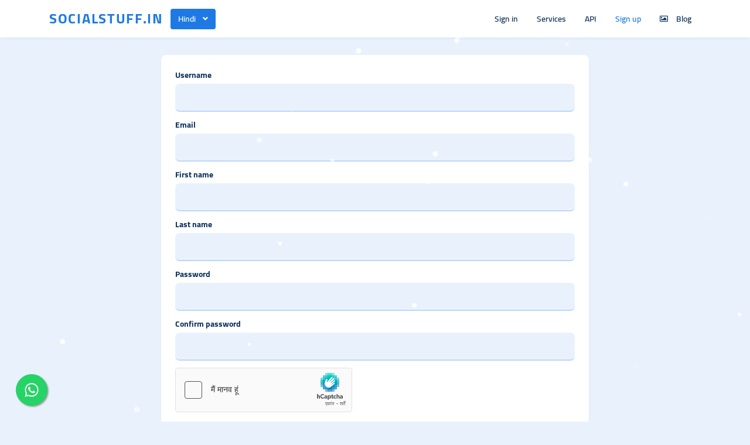

--- FILE ---
content_type: text/css
request_url: https://storage.perfectcdn.com/3cb555/3kahr6p9bhc2jk02.css
body_size: 16632
content:
:root { --color-id-26: linear-gradient(0deg , rgba(24, 97, 182, 1) 0% , rgba(30, 121, 228, 1) 100% ); --color-id-27: rgba(255, 193, 7, 1); --color-id-28: rgba(188, 215, 247, 1); --color-id-29: rgba(12, 48, 91, 0.05); --color-id-30: rgba(255, 255, 255, 1); --color-id-31: rgba(120, 175, 239, 1); --color-id-32: rgba(38, 162, 94, 1); --color-id-33: rgba(244, 209, 209, 1); --color-id-34: rgba(210, 228, 250, 1); --color-id-35: rgba(27, 109, 205, 1); --color-id-36: rgba(30, 121, 228, 1); --color-id-37: rgba(233, 242, 252, 1); --color-id-38: rgba(200, 25, 25, 1); --color-id-39: rgba(75, 148, 233, 1); --color-id-40: rgba(210, 228, 250, 1); --color-id-41: rgba(24, 97, 182, 1); --color-id-42: rgba(30, 121, 228, 1); --color-id-43: rgba(255, 255, 255, 1); --color-id-44: rgba(12, 48, 91, 1); --color-id-45: rgba(30, 121, 228, 1); --color-id-46: rgba(212, 236, 223, 1); --text-dark: var(--color-id-44);--text-white: var(--color-id-43);--link: var(--color-id-45); } .body-public { background: var(--color-id-37); color: var(--text-dark) }.body-internal { background: var(--color-id-37); color: var(--text-dark); }.text-white { color: var(--color-id-43); }.text-dark { color: var(--color-id-44); }.body a, .body a:focus { color: var(--color-id-45); } 
        @font-face {
          font-family: "Archivo";
          font-style: normal;
          font-weight: 400;
          font-display: swap;
          src: url(https://fonts.gstatic.com/s/archivo/v6/k3kQo8UDI-1M0wlSTd7iL0nAMaM.ttf) format('woff');
        }
        @font-face {
          font-family: "Archivo";
          font-style: italic;
          font-weight: 400;
          font-display: swap;
          src: url(https://fonts.gstatic.com/s/archivo/v6/k3kSo8UDI-1M0wlSfdzoK2vFIaOV8A.ttf) format('woff');
        }
        @font-face {
          font-family: "Archivo";
          font-style: normal;
          font-weight: 500;
          font-display: swap;
          src: url(https://fonts.gstatic.com/s/archivo/v6/k3kVo8UDI-1M0wlSdSrLC0HrLaqM6Q4.ttf) format('woff');
        }
        @font-face {
          font-family: "Archivo";
          font-style: italic;
          font-weight: 500;
          font-display: swap;
          src: url(https://fonts.gstatic.com/s/archivo/v6/k3kXo8UDI-1M0wlSfdzQ30LhKYiJ-Q7m8w.ttf) format('woff');
        }
        @font-face {
          font-family: "Archivo";
          font-style: normal;
          font-weight: 600;
          font-display: swap;
          src: url(https://fonts.gstatic.com/s/archivo/v6/k3kVo8UDI-1M0wlSdQbMC0HrLaqM6Q4.ttf) format('woff');
        }
        @font-face {
          font-family: "Archivo";
          font-style: italic;
          font-weight: 600;
          font-display: swap;
          src: url(https://fonts.gstatic.com/s/archivo/v6/k3kXo8UDI-1M0wlSfdzQ80XhKYiJ-Q7m8w.ttf) format('woff');
        }
        @font-face {
          font-family: "Archivo";
          font-style: normal;
          font-weight: 700;
          font-display: swap;
          src: url(https://fonts.gstatic.com/s/archivo/v6/k3kVo8UDI-1M0wlSdWLNC0HrLaqM6Q4.ttf) format('woff');
        }
        @font-face {
          font-family: "Archivo";
          font-style: italic;
          font-weight: 700;
          font-display: swap;
          src: url(https://fonts.gstatic.com/s/archivo/v6/k3kXo8UDI-1M0wlSfdzQl0ThKYiJ-Q7m8w.ttf) format('woff');
        }
        @font-face {
          font-family: "Cairo";
          font-style: normal;
          font-weight: 200;
          font-display: swap;
          src: url(https://fonts.gstatic.com/s/cairo/v6/SLXLc1nY6Hkvalrub76M7dd8aGZk.ttf) format('woff');
        }
        @font-face {
          font-family: "Cairo";
          font-style: normal;
          font-weight: 300;
          font-display: swap;
          src: url(https://fonts.gstatic.com/s/cairo/v6/SLXLc1nY6HkvalqKbL6M7dd8aGZk.ttf) format('woff');
        }
        @font-face {
          font-family: "Cairo";
          font-style: normal;
          font-weight: 400;
          font-display: swap;
          src: url(https://fonts.gstatic.com/s/cairo/v6/SLXGc1nY6HkvamImRJqExst1.ttf) format('woff');
        }
        @font-face {
          font-family: "Cairo";
          font-style: normal;
          font-weight: 600;
          font-display: swap;
          src: url(https://fonts.gstatic.com/s/cairo/v6/SLXLc1nY6Hkvalr-ar6M7dd8aGZk.ttf) format('woff');
        }
        @font-face {
          font-family: "Cairo";
          font-style: normal;
          font-weight: 700;
          font-display: swap;
          src: url(https://fonts.gstatic.com/s/cairo/v6/SLXLc1nY6Hkvalqaa76M7dd8aGZk.ttf) format('woff');
        }
        @font-face {
          font-family: "Cairo";
          font-style: normal;
          font-weight: 900;
          font-display: swap;
          src: url(https://fonts.gstatic.com/s/cairo/v6/SLXLc1nY6Hkvalqiab6M7dd8aGZk.ttf) format('woff');
        } html, body, .body { font-family: "Cairo", sans-serif; font-size: 14px; font-style: normal; font-weight: 600; }h1 { font-family: "Cairo", sans-serif; font-size: 3rem; font-style: normal; font-weight: 700; }h2 { font-family: "Cairo", sans-serif; font-size: 2.25rem; font-style: normal; font-weight: 700; }h3 { font-family: "Cairo", sans-serif; font-size: 1.875rem; font-style: normal; font-weight: 700; }h4 { font-family: "Archivo", sans-serif; font-size: 1.5rem; font-style: normal; font-weight: 700; }h5 { font-family: "Cairo", sans-serif; font-size: 1.25rem; font-style: normal; font-weight: 700; }h6 { font-family: "Cairo", sans-serif; font-size: 1rem; font-style: normal; font-weight: 700; } :root { --button_secondary_text_color: var(--color-id-43);--button_secondary_background_color: var(--color-id-31);--button_secondary_border_color: var(--color-id-41);--button_secondary_hover_text_color: var(--color-id-43);--button_secondary_hover_background_color: var(--color-id-39);--button_secondary_hover_border_color: var(--color-id-41);--button_secondary_box_shadow: none;--button_primary_text_color: var(--color-id-43);--button_primary_background_color: var(--color-id-45);--button_primary_border_color: var(--color-id-41);--button_primary_hover_text_color: var(--color-id-43);--button_primary_hover_background_color: var(--color-id-35);--button_primary_hover_border_color: var(--color-id-41);--button_primary_box_shadow: none;--button_action_text_color: var(--color-id-43);--button_action_background_color: var(--color-id-45);--button_action_border_color: var(--color-id-41);--button_action_hover_text_color: var(--color-id-43);--button_action_hover_background_color: var(--color-id-35);--button_action_hover_border_color: var(--color-id-41);--button_action_box_shadow: none; } .btn {  } .btn-big-secondary { font-weight: 700; font-style: normal; font-size: null; padding-left: 16px; padding-right: 16px; padding-top: 11px; padding-bottom: 11px; color: var(--button_secondary_text_color) !important; background: var(--button_secondary_background_color); border-color: var(--button_secondary_border_color); box-shadow: var(--button_secondary_box_shadow); border-style: solid; border-top-left-radius: 8px; border-top-right-radius: 8px; border-bottom-left-radius: 8px; border-bottom-right-radius: 8px; border-left-width: 0px; border-right-width: 0px; border-top-width: 0px; border-bottom-width: 2px;  } .btn-big-secondary:hover { color: var(--button_secondary_hover_text_color) !important; background: var(--button_secondary_hover_background_color); border-color: var(--button_secondary_hover_border_color); text-decoration: none;  } .btn-big-secondary:focus { color: var(--button_secondary_text_color) !important; background: var(--button_secondary_background_color); border-color: var(--button_secondary_border_color); text-decoration: none;  } .btn-actions { font-weight: 700; font-style: normal; font-size: null; padding-left: 12px; padding-right: 12px; padding-top: 4px; padding-bottom: 4px; color: var(--button_action_text_color) !important; background: var(--button_action_background_color); border-color: var(--button_action_border_color); box-shadow: var(--button_action_box_shadow); border-style: solid; border-top-left-radius: 8px; border-top-right-radius: 8px; border-bottom-left-radius: 8px; border-bottom-right-radius: 8px; border-left-width: 0px; border-right-width: 0px; border-top-width: 0px; border-bottom-width: 2px;  } .btn-actions:hover { color: var(--button_action_hover_text_color) !important; background: var(--button_action_hover_background_color); border-color: var(--button_action_hover_border_color); text-decoration: none;  } .btn-actions:focus { color: var(--button_action_text_color) !important; background: var(--button_action_background_color); border-color: var(--button_action_border_color); text-decoration: none;  } .btn-big-primary { font-weight: 700; font-style: normal; font-size: null; padding-left: 16px; padding-right: 16px; padding-top: 11px; padding-bottom: 11px; color: var(--button_primary_text_color) !important; background: var(--button_primary_background_color); border-color: var(--button_primary_border_color); box-shadow: var(--button_primary_box_shadow); border-style: solid; border-top-left-radius: 8px; border-top-right-radius: 8px; border-bottom-left-radius: 8px; border-bottom-right-radius: 8px; border-left-width: 0px; border-right-width: 0px; border-top-width: 0px; border-bottom-width: 2px;  } .btn-big-primary:hover { color: var(--button_primary_hover_text_color) !important; background: var(--button_primary_hover_background_color); border-color: var(--button_primary_hover_border_color); text-decoration: none;  } .btn-big-primary:focus { color: var(--button_primary_text_color) !important; background: var(--button_primary_background_color); border-color: var(--button_primary_border_color); text-decoration: none;  } .btn-big-primary.dropdown-toggle + .dropdown-menu .dropdown-item.active { color: var(--button_primary_text_color)!important; background-color: var(--button_primary_background_color)!important;  } .show > .btn-big-primary.dropdown-toggle { color: var(--button_primary_hover_text_color)!important; background-color: var(--button_primary_hover_background_color)!important; border-color: var(--button_primary_hover_border_color)!important;  }:root { --navbar_private_items_text_color: var(--color-id-44);--navbar_private_background_color: var(--color-id-30);--navbar_private_items_hover_text_color: var(--color-id-45);--navbar_private_items_hover_background_color: transparent;--navbar_private_items_active_text_color: var(--color-id-45);--navbar_private_items_active_background_color: transparent;--navbar_private_box_shadow: 0px 2px 4px 0px var(--color-id-29);--navbar_private_balance_text_color: var(--color-id-43);--navbar_private_balance_background_color: var(--color-id-45);--navbar_private_balance_box_shadow: none;--navbar_public_box_shadow: 0px 2px 4px 0px var(--color-id-29);--navbar_public_items_text_color: var(--color-id-44);--navbar_public_items_border_color: transparent;--navbar_public_background_color: var(--color-id-30);--navbar_public_items_active_border_color: transparent;--navbar_public_items_hover_text_color: var(--color-id-45);--navbar_public_items_hover_background_color: transparent;--navbar_public_items_active_text_color: var(--color-id-45);--navbar_public_items_active_background_color: transparent; } .wrapper-navbar { --public-navbar-height: 64px;  } .wrapper-sidebar-navbar .wrapper-content { padding-top: 64px;  } .wrapper-navbar .component_navbar_sub { height: 64px;  } + .component_navbar_sub { height: 64px;  }  + .wrapper-content { padding-top: 64px;  } .component-sidebar__menu-logo { height: 64px;  } .sidebar-block__left-menu { padding-bottom: 64px!important;  } .navbar-nav-currencies { color: var(--navbar_private_items_text_color); font-size: null; padding-left: 12px!important; padding-right: 12px!important;  } .component-navbar-public__wrapper { height: 64px;  } .component-navbar-private__wrapper { height: 64px;  } .component-navbar-public-brand a { text-decoration: none; color: inherit;  } .component-navbar-public-brand { text-decoration: none; color: inherit;  } .component-navbar-public-brand:hover { text-decoration: none;  } .component-navbar-private__wrapper .sidebar-block__top-brand { display: none;  } .component-navbar-logo { display: flex;  } .component-navbar-logo a { display: flex; width: inherit;  } .component-navbar-nav-item { position: relative;  } .component-navbar-public-nav-item {  } .component-navbar-private-nav-item { height: 64px;  } .component-navbar-nav-link { display: flex; align-items: center; justify-content: center; text-decoration: none; height: 100%; font-size: null; font-weight: 600;  } .component-navbar-nav-link .badge { margin-left: 6px; margin-right: 6px;  } .component-navbar-nav-link .component-navbar-nav-link-icon { display: flex; min-width: 26px; padding: 0px 3px;  } .component-navbar-nav-link__navbar-private { color: var(--navbar_private_items_text_color)!important; background: var(--navbar_private_background_color); padding-left: 12px; padding-right: 12px; padding-top: 4px; padding-bottom: 4px;  } .component-navbar-nav-link__navbar-private:hover { color: var(--navbar_private_items_hover_text_color)!important; background: var(--navbar_private_items_hover_background_color); text-decoration: none;  } .component-navbar-nav-link-active__navbar-private { color: var(--navbar_private_items_active_text_color)!important; background: var(--navbar_private_items_active_background_color);  } .component-navbar-nav-link-active__navbar-private:hover { color: var(--navbar_private_items_active_text_color)!important; background: var(--navbar_private_items_active_background_color);  } .component-navbar-nav-link-active__navbar-private:focus { color: var(--navbar_private_items_active_text_color)!important; background: var(--navbar_private_items_active_background_color);  } .component-navbar-nav-link__navbar-public { color: var(--navbar_public_items_text_color)!important; background: var(--navbar_public_items_background_color); padding-left: 16px; padding-right: 16px; padding-top: 4px; padding-bottom: 4px; border-style: none; border-top-left-radius: 0px; border-top-right-radius: 0px; border-bottom-left-radius: 0px; border-bottom-right-radius: 0px; border-left-width: 0px; border-right-width: 0px; border-top-width: 0px; border-bottom-width: 0px;  } .component-navbar-nav-link__navbar-public:hover { color: var(--navbar_public_items_hover_text_color) !important; background: var(--navbar_public_items_hover_background_color); text-decoration: none;  } .component-navbar-nav-link__navbar-public:focus { color: var(--navbar_public_items_hover_text_color)!important; background: var(--navbar_public_items_hover_background_color); text-decoration: none;  } .component-navbar-nav-link-active__navbar-public { color: var(--navbar_public_items_active_text_color)!important; background: var(--navbar_public_items_active_background_color);  } .component-navbar-nav-link-active__navbar-public:hover { color: var(--navbar_public_items_active_text_color)!important; background: var(--navbar_public_items_active_background_color);  } .component-navbar-nav-link-active__navbar-public:focus { color: var(--navbar_public_items_active_text_color)!important; background: var(--navbar_public_items_active_background_color);  } .component-navbar-public { height: 64px; box-shadow: var(--navbar_public_box_shadow);  } .component-navbar-private { height: 64px; box-shadow: var(--navbar_private_box_shadow);  } .component-navbar__navbar-private { background: var(--navbar_private_background_color); box-shadow: var(--navbar_private_box_shadow);  } .component-navbar__navbar-public { width: 100%; background: var(--navbar_public_background_color); box-shadow: var(--navbar_public_box_shadow);  } .component-navbar-balance-wrap__navbar-private { padding-top: 0px; padding-bottom: 0px;  } .component-navbar-balance-item__navbar-private { display: flex; align-items: center; justify-content: center; height: 100%; text-decoration: none; font-weight: 600; font-style: normal; color: var(--navbar_private_balance_text_color) !important; background: var(--navbar_private_balance_background_color); padding-left: 16px; padding-right: 16px; border-top-left-radius: 0px; border-top-right-radius: 0px; border-bottom-left-radius: 0px; border-bottom-right-radius: 0px; box-shadow: var(--navbar_private_balance_box_shadow);  } .component-navbar-balance-item__navbar-private:hover { color: var(--navbar_private_balance_text_color) !important; text-decoration: none;  } .component-navbar-private-brand { color: var(--navbar_private_items_text_color); font-size: 0px;  } .component-navbar__navbar-private .navbar { height: 64px;  } .component-navbar__navbar-public .navbar { height: 64px;  } .component-navbar__navbar-public-padding .navbar { padding-top: 24px; padding-bottom: 24px;  } .navbar-burger { position: relative;  } .navbar-light .navbar-toggler { border: none; outline: none; position: relative;  } .navbar-burger-line { display: block; height: 2px; width: 24px; position: relative;  } .navbar-burger-line:before { content: ' '; display: block; position: absolute; left: 0; top: -7px; height: 2px; width: 24px;  } .navbar-burger-line:after { content: ' '; display: block; position: absolute; left: 0; top: 7px; height: 2px; width: 24px;  } .component-navbar__navbar-public .navbar-burger-line:before { background: var(--navbar_public_items_text_color);  } .component-navbar__navbar-private .navbar-burger-line:before { background: var(--navbar_private_items_text_color);  } .component-navbar__navbar-private .navbar-burger-line:after { background: var(--navbar_private_items_text_color);  } .component-navbar__navbar-public .navbar-burger-line:after { background: var(--navbar_public_items_text_color);  } .component-navbar__navbar-public .navbar-burger-line { background: var(--navbar_public_items_text_color);  } .component-navbar__navbar-private .navbar-burger-line { background: var(--navbar_private_items_text_color);  } .navbar-nav { padding-right: 0px; margin-top: 0px;  } .component-navbar-collapse-divider { height: 1px; width: 100%; display: none; opacity: 0.2;  } .component-navbar__navbar-private .component-navbar-collapse-divider { background: var(--navbar_private_items_text_color);  } .component-navbar__navbar-public .component-navbar-collapse-divider { background: var(--navbar_public_items_text_color);  } .navbar-dropdown { position: relative; display: inline-block; margin-top: 4px; padding-bottom: 4px;  } .navbar-dropdown__container { position: absolute; padding: 0px; margin: 0px; top: 100%; background: undefined; min-width: 100%; border-top-left-radius: undefined; border-top-right-radius: undefined; border-bottom-left-radius: undefined; border-bottom-right-radius: undefined; border-color: undefined; box-shadow: undefined; border-style: undefined; border-left-width: undefined; border-right-width: undefined; border-top-width: undefined; border-bottom-width: undefined;  } .navbar-dropdown__item { list-style: none;  } .navbar-dropdown__link { display: block; width: 100%; text-decoration: none; color: undefined; background: undefined; padding-top: undefined; padding-bottom: undefined; padding-left: undefined; padding-right: undefined;  } .navbar-dropdown__link:hover { color: undefined; background: undefined; text-decoration: none;  } .component-navbar-public-brand h1, .component-navbar-public-brand h2, .component-navbar-public-brand h3, .component-navbar-public-brand h4, .component-navbar-public-brand h5, .component-navbar-public-brand h6 { margin-bottom: 0px;  } .component-navbar-public-brand>*:first-child { width: 100%;  } .component-sidebar__menu-brand h1, .component-sidebar__menu-brand h2, .component-sidebar__menu-brand h3, .component-sidebar__menu-brand h4, .component-sidebar__menu-brand h5, .component-sidebar__menu-brand h6 { margin-bottom: 0px;  } .component-sidebar__menu-brand>*:first-child { width: 100%;  } @media (max-width: 991px) {  .component-navbar-private__wrapper-sticky { height: 64px!important;  } .component-navbar-logo { width: inherit;  } .sidebar-block__top-logo { max-height: 64px;  } .component-navbar__navbar-public .navbar { display: flex; flex-wrap: wrap; height: auto; min-height: 64px; padding: 0px 1rem;  } .component-navbar__navbar-private .navbar { height: auto; min-height: 64px; flex-wrap: wrap; padding: 0px 1rem;  } .component-navbar__navbar-private .navbar .navbar-private__header { min-height: 64px;  } .component-navbar__navbar-public .navbar .navbar-public__header { display: flex; justify-content: space-between; align-items: center; width: 100%; min-height: 64px;  } .component-navbar-private__wrapper { height: auto;  }  + .wrapper-content { padding-top: 0px;  } .component-navbar__navbar-public .navbar-collapse { position: relative; top: 0px; left: 0px; width: 100%; background: none;  } .component-navbar__navbar-private .navbar-collapse { position: relative; top: 0px; left: 0px; width: 100%; background: none;  } .component-navbar__navbar-private .component-navbar-collapse { flex-wrap: wrap;  } .component-navbar__navbar-private .component-navbar-private-nav-item { height: auto;  } .component-navbar-collapse { padding-top: 8px; padding-bottom: 8px;  } .component-navbar-collapse-divider { display: none;  } .component-navbar-nav-link { width: 100%; justify-content: flex-start;  } .navbar-nav { width: 100%;  } .component-navbar-private__wrapper .sidebar-block__top-brand { display: block;  } .component-navbar-private-brand { font-size: unset;  } .navbar { flex-flow: row;  } .navbar-nav-currencies { padding-left: 0px !important; padding-right: 0px !important;  } }:root { --sidebar_box_shadow: none;--sidebar_border_color: transparent;--sidebar_items_text_color: var(--color-id-43);--sidebar_items_border_color: transparent;--sidebar_background_color: var(--color-id-26);--sidebar_brand_text_color: var(--color-id-44);--sidebar_brand_background_color: var(--color-id-30);--sidebar_items_hover_text_color: var(--color-id-31);--sidebar_items_hover_background_color: transparent;--sidebar_items_hover_border_color: transparent;--sidebar_items_active_text_color: var(--color-id-45);--sidebar_items_active_background_color: var(--color-id-30);--sidebar_items_active_border_color: transparent; } .component-sidebar_wrapper { flex-basis: 250px; width: 250px;  } .component-sidebar { background: var(--sidebar_background_color); width: 250px; box-shadow: var(--sidebar_box_shadow); border-color: var(--sidebar_border_color); border-left-width: 0px; border-right-width: 0px; border-top-width: 0px; border-bottom-width: 0px; border-style: none;  } .component-navbar__navbar-private { --navbar-margin: 250px; width: calc(100% - var(--navbar-margin) - var(--editor-sidebar));  } .component-sidebar__menu { max-height: calc(100vh); overflow-y: auto;  } .component-sidebar__menu .sidebar-block__left-menu { padding-top: 32px; padding-left: 0px; padding-right: 0px;  } .component-sidebar__menu-logo { display: flex; justify-content: flex-start; color: var(--sidebar_brand_text_color);  } .component-sidebar__menu-logo a { text-decoration: none; color: var(--sidebar_brand_text_color);  } .component-sidebar__menu-logo a:hover { text-decoration: none;  } .component-sidebar__menu .component-navbar-logo { width: 100%; height: 100%; background-repeat: no-repeat; background-size: contain; background-position: center center; margin-left: 16px; margin-right: 16px;  } .component-sidebar__menu-brand { display: flex; align-items: center; width: 100%; padding-left: 16px; padding-right: 16px; color: var(--sidebar_brand_text_color); user-select: text; white-space: pre-wrap; overflow-wrap: break-word;  } .component-sidebar__menu-brand a { text-decoration: none;  } .component-sidebar__menu-item { list-style: none;  } .component-sidebar__menu-item-link { display: flex; align-items: center; word-break: break-all; font-size: null; font-weight: 600; font-style: normal; color: var(--sidebar_items_text_color)!important; background: transparent; padding-left: 16px; padding-right: 16px; padding-top: 8px; padding-bottom: 8px; margin-left: 20px; margin-right: 20px; margin-top: 8px; margin-bottom: 8px; border-top-left-radius: 8px; border-top-right-radius: 8px; border-bottom-left-radius: 8px; border-bottom-right-radius: 8px; border-color: var(--sidebar_items_border_color); border-left-width: 0px; border-right-width: 0px; border-top-width: 0px; border-bottom-width: 0px; border-style: solid; text-decoration: none;  } .component-sidebar__menu-item-link .badge { margin-left: auto;  } .sidebar-rtl .component-sidebar__menu-item-link .badge { margin-left: 0px!important; margin-right: auto;  } .component-sidebar__menu-item-link:hover { color: var(--sidebar_items_hover_text_color)!important; background: var(--sidebar_items_hover_background_color); border-color: var(--sidebar_items_hover_border_color); text-decoration: none;  } .component-sidebar__menu-item-active .component-sidebar__menu-item-link { color: var(--sidebar_items_active_text_color)!important; background: var(--sidebar_items_active_background_color); border-color: var(--sidebar_items_active_border_color); font-weight: bold;  } .component_private_navbar .component-sidebar__menu-logo { background: var(--sidebar_brand_background_color);  } @media (max-width: 991px) {  .component-navbar__navbar-private { width: 100%;  } .sidebar-block__top-logo { --sidebar-width: 250px; max-width: calc(var(--sidebar-width) - 40px);  } .component-sidebar_wrapper { display: none;  } }:root { --form_group_input_background_color: var(--color-id-37);--form_group_input_text_color: var(--color-id-44);--form_group_input_border_color: var(--color-id-28);--form_group_input_box_shadow: none;--form_group_input_focus_background_color: var(--color-id-34);--form_group_input_focus_text_color: var(--color-id-44);--form_group_input_focus_border_color: var(--color-id-28);--form_group_input_label_text_color: var(--color-id-44);--form_group_input_small_text_color: var(--color-id-44);--form_group_dropdown_box_shadow: 0px 8px 24px 0px var(--color-id-29);--form_group_dropdown_border_color: var(--color-id-29);--form_group_dropdown_items_background_color: var(--color-id-30);--form_group_dropdown_items_text_color: var(--color-id-44);--form_group_dropdown_items_active_text_color: var(--color-id-45);--form_group_dropdown_items_active_background_color: transparent;--form_group_dropdown_items_hover_background_color: var(--color-id-45);--form_group_dropdown_items_hover_text_color: var(--color-id-43);--form_group_icon_color: var(--color-id-44);--form_group_search_placeholder: var(--color-id-44); } textarea { resize: none;  } .form-control { background-color: var(--form_group_input_background_color)!important; border-color: var(--form_group_input_border_color); color: var(--form_group_input_text_color); font-size: null; font-weight: inherit; height: 48px; border-top-left-radius: 8px; border-top-right-radius: 8px; border-bottom-left-radius: 8px; border-bottom-right-radius: 8px; border-left-width: 0px; border-right-width: 0px; border-top-width: 0px; border-bottom-width: 2px; border-style: solid; padding-left: 12px; padding-right: 12px; box-shadow: var(--form_group_input_box_shadow); outline: none;  } .form-group input:read-only { opacity: 0.5;  } .form-group input:read-only:focus { background-color: var(--form_group_input_background_color)!important; border-color: var(--form_group_input_border_color); color: var(--form_group_input_text_color);  } .form-group input:-moz-read-only { opacity: 0.5;  } .form-group input:disabled { opacity: 0.5;  } .form-control:focus { background-color: var(--form_group_input_focus_background_color) !important; border-color: var(--form_group_input_focus_border_color); color: var(--form_group_input_focus_text_color); box-shadow: none; outline: none;  } textarea.form-control { height: 160px;  } .form-group label { font-weight: 700; font-style: normal; color: var(--form_group_input_label_text_color); font-size: null; margin-bottom: 4px;  } .form-group small { display: block; color: var(--form_group_input_small_text_color); font-size: 0.9rem; margin-top: 4px;  } select.form-control:not([multiple]) { -webkit-appearance: none; -moz-appearance: none; background-position: right 12px top 50%, 0 0; background-repeat: no-repeat; background-image: url([data-uri]);  } .input-group .form-control { border-top-right-radius: 0px; border-bottom-right-radius: 0px;  } .input-group-prepend .btn { z-index: inherit;  } .input-group-append .btn { z-index: inherit; border-bottom-left-radius: 0px!important; border-top-left-radius: 0px!important; border-top-right-radius: 8px; border-bottom-right-radius: 8px; display: flex; align-items: center; justify-content: center;  } .input-group-btn .btn { z-index: inherit; border-bottom-left-radius: 0px; border-top-left-radius: 0px; display: flex; align-items: center; justify-content: center; height: 100%;  } .form-group-rtl select.form-control:not([multiple]) { background-position: left 18px top 50%, 0 0;  } .form-group-rtl .form-group { text-align: right;  } .form-group-rtl .form-group label { text-align: right;  } .form-group-rtl .form-group small { text-align: right;  } .form-group-rtl .input-group .form-control { border-top-left-radius: 0px!important; border-bottom-left-radius: 0px!important; border-top-right-radius: 8px!important; border-bottom-right-radius: 8px!important;  } .form-group-rtl .input-group-append .btn { border-bottom-right-radius: 0px!important; border-top-right-radius: 0px!important; border-bottom-left-radius: 8px!important; border-top-left-radius: 8px!important;  } .form-group-rtl .input-group-btn .btn { border-bottom-right-radius: 0px!important; border-top-right-radius: 0px!important; border-bottom-left-radius: 8px!important; border-top-left-radius: 8px!important;  } .form-group-rtl .dropdown-menu { right: 0px!important; transform: none!important; top: 100%!important; text-align: start!important;  } .form-group-rtl .dropdown-toggle { text-align: right!important;  } .form-group-rtl .dropdown-toggle::after { margin-right: 0.255em; margin-left: 0px!important;  } .form-group-rtl .select2-container { left: auto !important;  } .form-group-rtl .bootstrap-datetimepicker-widget.dropdown-menu { inset: inherit !important;  } .form-group-rtl .bootstrap-datetimepicker-widget .list-unstyled { padding-right: 0px;  } .select2-container .select2-selection--single { height: 48px;  } .form-group .select2-container .dropdown-menu { padding: 0px; margin: 0px;  } .form-group .select2-container--open .dropdown-menu { background-color: var(--form_group_dropdown_items_background_color); color: var(--form_group_dropdown_items_text_color); border-top-left-radius: 8px; border-top-right-radius: 8px; border-bottom-left-radius: 8px; border-bottom-right-radius: 8px;  } .form-group .select2-container--open .select2-dropdown { margin-top: 8px; border-left-width: 1px; border-right-width: 1px; border-top-width: 1px; border-bottom-width: 1px; border-color: var(--form_group_dropdown_border_color); border-style: solid; box-shadow: var(--form_group_dropdown_box_shadow); overflow: hidden;  } .form-group .select2-search__field { padding-left: 2.3rem;  } .form-group .select2-results__option a { font-weight: inherit; padding-left: 12px; padding-right: 12px; color: var(--form_group_dropdown_items_text_color); background-color: var(--form_group_dropdown_items_background_color); text-decoration: none;  } .form-group .select2-results__option { font-weight: inherit; font-size: null;  } .form-group .select2-results__option.active a { color: var(--form_group_dropdown_items_active_text_color); background-color: var(--form_group_dropdown_items_background_color); text-decoration: none;  } .form-group .select2-results__option a:hover { color: var(--form_group_dropdown_items_hover_text_color); background-color: var(--form_group_dropdown_items_hover_background_color); text-decoration: none;  } .form-group .select2-results__option.active a:hover { color: var(--form_group_dropdown_items_hover_text_color); background-color: var(--form_group_dropdown_items_hover_background_color); text-decoration: none;  } .form-group .select2-dropdown, .select2-results__options { padding-top: 0px; border-top-left-radius: 8px; border-top-right-radius: 8px; border-bottom-left-radius: 8px; border-bottom-right-radius: 8px; max-height: 408px!important;  } .form-group .select2-results__options { border-top-left-radius: 8px; border-top-right-radius: 8px;  } .form-group .select2-container--open .select2-selection--single { background-color: var(--form_group_input_focus_background_color); border-bottom-left-radius: 8px; border-bottom-right-radius: 8px;  } .form-group .select2-selection--single { display: flex; align-items: center;  } .form-group .select2-search__field-icon { padding-left: 0.6em; color: var(--form_group_input_text_color); display: flex; align-items: center;  } .form-group .select2-selection__id { vertical-align: middle;  } .form-group .select2-search--dropdown { padding-left: 8px; padding-right: 8px; padding-bottom: 8px; padding-top: 6px;  } .form-group .select2-selection__arrow b { border-top-color: var(--form_group_input_text_color);  } .form-group .select2-container--open .select2-selection__arrow b { border-bottom-color: var(--form_group_input_text_color);  } .select2-container--default .select2-results__option[aria-selected=true] { background-color: inherit;  } .form-group .files-wrapper .files-label { color: var(--form_group_input_label_text_color);  } .form-group .search-dropdown .input-wrapper { position: relative; --form-group-search-paddings: 12px; --form-group-border-width-right: 0px; --form-group-border-width-left: 0px;  } .form-group .search-dropdown .input-wrapper .form-control { padding-left: calc(var(--form-group-search-paddings) + 28px); padding-right: calc(var(--form-group-search-paddings) + 14px);  } .form-group .search-dropdown .input-wrapper .input-wrapper__prepend, .form-group .search-dropdown .input-wrapper .input-wrapper__append { position: absolute; background: none; border: none; top: 50%; transform: translateY(-50%); padding: 0px 2px; color: var(--form_group_icon_color);  } .form-group .search-dropdown .input-wrapper .input-wrapper__prepend:hover, .form-group .search-dropdown .input-wrapper .input-wrapper__append:hover { opacity: 0.5;  } .form-group .search-dropdown .input-wrapper .input-wrapper__prepend { left: var(--form-group-search-paddings);  } .form-group .search-dropdown .input-wrapper .input-wrapper__append { font-size: 12px; right: 16px;  } .form-group .search-dropdown .input-wrapper .form-control::placeholder { color: var(--form_group_search_placeholder);  } .form-group .search-dropdown .input-wrapper .form-control::-webkit-input-placeholder { color: var(--form_group_search_placeholder);  } .form-group .search-dropdown .input-wrapper .form-control::-moz-placeholder { color: var(--form_group_search_placeholder);  } .form-group .search-dropdown .input-wrapper .form-control::-ms-input-placeholder { color: var(--form_group_search_placeholder);  } .form-group-rtl .search-dropdown .input-wrapper .form-control { padding-right: calc(var(--form-group-search-paddings) + 28px); padding-left: calc(var(--form-group-search-paddings) + 14px);  } .form-group-rtl .search-dropdown .input-wrapper .input-wrapper__prepend { left: auto; right: var(--form-group-search-paddings);  } .form-group-rtl .search-dropdown .input-wrapper .input-wrapper__append { right: auto; left: 16px;  }:root { --services_description_background_color: var(--color-id-37);--services_description_border_color: var(--color-id-28);--services_description_text_color: var(--color-id-44);--services_description_box_shadow: none; } .panel-description { padding-top: 12px; padding-left: 12px; padding-right: 16px; padding-bottom: 16px; color: var(--services_description_text_color); font-size: null; border-color: var(--services_description_border_color); background: var(--services_description_background_color); border-top-left-radius: 8px; border-top-right-radius: 8px; border-bottom-left-radius: 8px; border-bottom-right-radius: 8px; border-left-width: 0px; border-right-width: 0px; border-top-width: 0px; border-bottom-width: 2px; border-style: solid; box-shadow: var(--services_description_box_shadow);  }:root { --checkbox_radio_text_color: var(--color-id-43);--checkbox_radio_checked_background_color: var(--color-id-45);--checkbox_radio_unchecked_background_color: var(--color-id-37); } .form-group__checkbox { display: block; position: relative; -webkit-user-select: none; -moz-user-select: none; -ms-user-select: -ms-user-select; user-select: none;  } .form-group__checkbox label { margin-bottom: 0px; font-weight: 600; font-style: normal;  } .form-group__checkbox-label { width: 16px; height: 16px; margin-right: 8px; position: relative; vertical-align: middle;  } .form-group__label-title { position: relative; vertical-align: middle;  } .form-group__checkbox input { position: absolute; opacity: 0; cursor: pointer; height: 0; width: 0;  } .checkmark { position: absolute; top: 0; left: 0; cursor: pointer; font-size: 16px; width: 16px; height: 16px; background: var(--checkbox_radio_unchecked_background_color); border-top-left-radius: 4px; border-top-right-radius: 4px; border-bottom-left-radius: 4px; border-bottom-right-radius: 4px;  } .form-group__checkbox:hover input ~ .checkmark { background: var(--checkbox_radio_unchecked_background_color);  } .form-group__checkbox input:checked ~ .checkmark { background: var(--checkbox_radio_checked_background_color);  } .form-group__checkbox:after { content: ' '; position: absolute; display: none;  } .form-group__checkbox input:checked ~ .checkmark:after { content: "\f00c"; display: flex; align-items: center; justify-content: center; font-family: 'Font Awesome 5 Pro'; font-weight: 900; width: 16px; height: 16px; font-size: 0.7em;  } .form-group__checkbox .checkmark:after { color: var(--checkbox_radio_text_color);  } .radiomark { position: absolute; top: 0; left: 0; cursor: pointer; width: 16px; height: 16px; background: var(--checkbox_radio_unchecked_background_color); border-top-left-radius: 45px; border-top-right-radius: 45px; border-bottom-left-radius: 45px; border-bottom-right-radius: 45px;  } .form-group__checkbox:hover input ~ .radiomark { background: var(--checkbox_radio_unchecked_background_color);  } .form-group__checkbox input:checked ~ .radiomark { background: var(--checkbox_radio_checked_background_color);  } .form-group__checkbox input:checked ~ .radiomark:after { content: " "; display: flex; align-items: center; justify-content: center; width: 16px; height: 16px; transform: scale(0.5); border-color: var(--checkbox_radio_checked_background_color); border-style: solid; background: var(--checkbox_radio_text_color);  } .form-group__checkbox .radiomark:after { border-top-left-radius: 45px; border-top-right-radius: 45px; border-bottom-left-radius: 45px; border-bottom-right-radius: 45px; color: var(--checkbox_radio_text_color);  } .form-group__checkbox-rtl .form-group__checkbox-label { margin-right: 0px; margin-left: 8px;  } @media (max-width: 768px) {  .form-group__label-title { display: inline; vertical-align: inherit;  } }:root { --alert_success_text_color: var(--color-id-32);--alert_success_background_color: var(--color-id-46);--alert_success_border_color: transparent;--alert_danger_text_color: var(--color-id-38);--alert_danger_background_color: var(--color-id-33);--alert_danger_border_color: transparent;--alert_info_text_color: var(--color-id-36);--alert_info_background_color: var(--color-id-40);--alert_info_border_color: transparent; } .alert { margin-bottom: 0px; text-align: left; font-weight: 600; font-style: normal; font-size: null; padding-top: 12px; padding-left: 12px; padding-right: 24px; padding-bottom: 12px; border-top-left-radius: 8px; border-top-right-radius: 8px; border-bottom-left-radius: 8px; border-bottom-right-radius: 8px; border-left-width: 0px; border-right-width: 0px; border-top-width: 0px; border-bottom-width: 0px; border-style: none;  } .alert-info { color: var(--alert_info_text_color); background: var(--alert_info_background_color); border-color: var(--alert_info_border_color);  } .alert-success { color: var(--alert_success_text_color); background: var(--alert_success_background_color); border-color: var(--alert_success_border_color);  } .alert-success h4 { color: var(--alert_success_text_color);  } .alert-danger { color: var(--alert_danger_text_color)!important; background: var(--alert_danger_background_color); border-color: var(--alert_danger_border_color);  } .alert .close { height: 100%; padding: 0px 12px; font-size: 16px; outline: none;  } .alert-danger .close:hover { color: var(--alert_danger_text_color);  } .alert-success .close:hover { color: var(--alert_success_text_color);  } .alert-info .close:hover { color: var(--alert_info_text_color);  } .alert-rtl .alert { text-align: right;  }:root { --card_background_color: var(--color-id-30);--card_text_color: var(--text-dark);--card_border_color: transparent;--card_box_shadow: 0px 2px 4px 0px var(--color-id-29); } .card { padding-top: 24px; padding-left: 24px; padding-right: 24px; padding-bottom: 24px; border-color: var(--card_border_color); background: var(--card_background_color); color: var(--card_text_color); border-top-left-radius: 8px; border-top-right-radius: 8px; border-bottom-left-radius: 8px; border-bottom-right-radius: 8px; border-left-width: 1px; border-right-width: 1px; border-top-width: 1px; border-bottom-width: 1px; border-style: none; box-shadow: var(--card_box_shadow);  }:root { --badge_primary_text_color: var(--color-id-43);--badge_primary_background_color: var(--color-id-45);--badge_primary_box_shadow: none;--badge_secondary_text_color: var(--color-id-43);--badge_secondary_background_color: var(--color-id-31);--badge_secondary_box_shadow: none;--badge_danger_text_color: var(--color-id-43);--badge_danger_background_color: var(--color-id-38);--badge_danger_box_shadow: transparent;--badge_warning_text_color: var(--color-id-43);--badge_warning_background_color: var(--color-id-27);--badge_warning_box_shadow: none; } .badge { font-weight: 700; font-style: normal; font-size: null; padding-left: 6px; padding-right: 6px; padding-top: 4px; padding-bottom: 4px;  } .badge-primary { color: var(--badge_primary_text_color); background: var(--badge_primary_background_color); box-shadow: var(--badge_primary_box_shadow); border-top-left-radius: 6px!important; border-top-right-radius: 6px!important; border-bottom-left-radius: 6px!important; border-bottom-right-radius: 6px!important;  } .badge-secondary { color: var(--badge_secondary_text_color); background: var(--badge_secondary_background_color); box-shadow: var(--badge_secondary_box_shadow); border-top-left-radius: 6px!important; border-top-right-radius: 6px!important; border-bottom-left-radius: 6px!important; border-bottom-right-radius: 6px!important;  } .badge-danger { color: var(--badge_danger_text_color); background: var(--badge_danger_background_color); box-shadow: var(--badge_danger_box_shadow); border-top-left-radius: 6px; border-top-right-radius: 6px; border-bottom-left-radius: 6px; border-bottom-right-radius: 6px;  } .badge-warning { color: var(--badge_warning_text_color); background: var(--badge_warning_background_color); box-shadow: var(--badge_warning_box_shadow); border-top-left-radius: 6px; border-top-right-radius: 6px; border-bottom-left-radius: 6px; border-bottom-right-radius: 6px;  }:root { --tabs_text_color: var(--color-id-45);--tabs_background_color: transparent;--tabs_border_color: transparent;--tabs_hover_text_color: var(--color-id-35);--tabs_hover_background_color: transparent;--tabs_hover_border_color: transparent;--tabs_active_text_color: var(--color-id-43);--tabs_active_background_color: var(--color-id-45);--tabs_active_border_color: var(--color-id-41); } .tab { padding: 0px;  } .tab .nav-item { margin-right: 4px;  } .tab .nav-item .nav-link { font-size: null; font-weight: 600; font-style: normal; padding-top: 6px; padding-bottom: 6px; padding-left: 12px; padding-right: 12px; color: var(--tabs_text_color); background: var(--tabs_background_color); border-color: var(--tabs_border_color); border-top-left-radius: 8px; border-top-right-radius: 8px; border-bottom-left-radius: 8px; border-bottom-right-radius: 8px; border-style: solid; border-left-width: 0px; border-right-width: 0px; border-top-width: 0px; border-bottom-width: 2px;  } .tab .nav-item .active { font-size: null; letter-spacing: null; color: var(--tabs_active_text_color); background: var(--tabs_active_background_color); border-color: var(--tabs_active_border_color);  } .tab .nav-item .nav-link:not(.active):hover { color: var(--tabs_hover_text_color); background: var(--tabs_hover_background_color); border-color: var(--tabs_hover_border_color); text-decoration: none;  } @media (max-width: 768px) {  .tab .nav-item { width: 100%; margin-right: 0px; margin-bottom: 4px;  } .tab-rtl .tab .nav-item { text-align: right;  } }:root { --table_box_shadow: 0px 2px 4px 0px var(--color-id-29);--table_thead_text_color: var(--color-id-44);--table_thead_background_color: var(--color-id-34);--table_tbody_text_color: var(--color-id-44);--table_tbody_background_odd_color: transparent;--table_tbody_background_even_color: transparent;--table_tbody_background_color: var(--color-id-30);--table_tbody_border_color: var(--color-id-37); } .table-wr { box-shadow: var(--table_box_shadow); border-top-left-radius: 8px; border-top-right-radius: 8px; border-bottom-left-radius: 8px; border-bottom-right-radius: 8px;  } .table { margin-bottom: 0px; border-top-left-radius: 8px; border-top-right-radius: 8px; border-bottom-left-radius: 8px; border-bottom-right-radius: 8px; background: var(--table_tbody_background_color);  } .table .nowrap { white-space: nowrap;  } .table thead {  } .table thead tr th .form-control { font-weight: 400;  } .table thead tr th { font-size: null; border-bottom: none; padding-top: 8px; padding-bottom: 8px; padding-left: 7px; padding-right: 7px; border-top: none; border-left: none; border-right: none; vertical-align: middle; height: 40px; color: var(--table_thead_text_color); background: var(--table_thead_background_color);  } .table__header-none { background: var(--table_tbody_background_color)!important;  } .table tbody tr td { font-size: null!important; padding-top: 8px; padding-bottom: 8px; padding-left: 7px; padding-right: 7px; vertical-align: middle; height: 40px; color: var(--table_tbody_text_color); background: var(--table_tbody_background_color); border-color: var(--table_tbody_border_color); border-bottom-width: 1px; border-bottom-style: solid; border-bottom-color: var(--table_tbody_border_color); -webkit-touch-callout: none; -webkit-tap-highlight-color: transparent;  } .table tbody tr td:first-child { padding-left: 16px;  } .table tbody tr td:last-child { padding-right: 16px;  } .table thead tr th:first-child { padding-left: 16px; border-top-left-radius: 8px;  } .table thead tr th:last-child { padding-right: 16px; border-top-right-radius: 8px;  } .table tbody tr:last-child td { border-bottom: none;  } .table tbody tr:first-child td { border-top: 0px;  } .table tbody tr:last-child td:first-child { border-bottom-left-radius: 8px;  } .table tbody tr:last-child td:last-child { border-bottom-right-radius: 8px;  } .table tbody tr:nth-child(even) td { background: var(--table_tbody_background_even_color);  } .table tbody tr:nth-child(odd) td { background: var(--table_tbody_background_odd_color);  } .table-rtl .table thead tr th:first-child { padding-left: 7px; padding-right: 16px; border-top-left-radius: 0px!important; border-top-right-radius: 8px;  } .table-rtl .table thead tr th:last-child { padding-right: 7px; padding-left: 16px; border-top-right-radius: 0px!important; border-top-left-radius: 8px;  } .table-rtl .table tbody tr td:first-child { padding-left: 7px !important; padding-right: 16px!important;  } .table-rtl .table tbody tr td:last-child { padding-left: 16px!important; padding-right: 7px !important;  } .table-rtl .table tbody tr td { text-align: right;  } .table-rtl .table thead tr th { text-align: right;  } .table-rtl .table tbody tr:last-child td:last-child { border-bottom-right-radius: 0px; border-bottom-left-radius: 8px;  } .table-rtl .table tbody tr:last-child td:first-child { border-bottom-left-radius: 0px; border-bottom-right-radius: 8px;  } .table-responsive .table-service { min-width: 120px; max-width: 650px; word-break: break-all;  } .table-responsive .table-link { min-width: 120px; max-width: 650px; word-break: break-all;  } @media (max-width: 991px) {  .table-responsive thead tr th { white-space: nowrap;  } .table-responsive .table-link { white-space: nowrap; text-overflow: ellipsis; overflow: hidden;  } .table-responsive-classic { border: 0; box-shadow: none;  } .table-responsive-classic thead { border: none; height:: 1px; width: 1px; margin: -1px; overflow: hidden; padding: 0px; position: absolute; display: none;  } .table-responsive-classic tbody tr { display: block;  } .table-responsive-classic tbody tr:last-child { margin-bottom: 0px;  } .table-responsive-classic tbody td { display: block; text-align: right;  } .table-responsive-classic tbody tr td { min-height: 40px; height: auto; border-bottom-width: 0px!important; word-break: break-all;  } .table-rtl .table-responsive-classic tbody tr td { text-align: right; display: flex;  } .table-responsive-classic tbody tr:first-child td { border-top-width: 1px; border-top-style: solid; border-top-color: var(--table_tbody_border_color);  } .table-responsive-classic td::before { content: attr(data-label); float: left; font-weight: 700; padding-right: 8px;  } .table-rtl .table-responsive-classic td::before { float: right; padding-left: 8px; white-space: nowrap;  } .table-responsive-classic td:last-child { border-bottom: 0px;  } .table-responsive-classic tbody tr td:first-child { padding-left: 7px;  } .table-rtl .table-responsive-classic tbody tr td:first-child { padding-right: 7px;  } .table-responsive-classic tbody tr td:last-child { padding-right: 7px;  } .table-rtl .table-responsive-classic tbody tr td:last-child { padding-left: 7px;  } .table-responsive-classic tbody tr:last-child td:first-child { border-bottom-left-radius: 0px!important; border-bottom-right-radius: 0px!important;  } .table-responsive-classic tbody tr:last-child td:last-child { border-bottom-right-radius: 0px!important; border-bottom-left-radius: 0px!important;  } } @media (max-width: 768px) {  .table-responsive .table-service { min-width: 310px;  } }:root { --pagination_box_shadow: none;--pagination_text_color: var(--color-id-45);--pagination_background_color: transparent;--pagination_border_color: transparent;--pagination_hover_text_color: var(--color-id-35);--pagination_hover_background_color: transparent;--pagination_hover_border_color: transparent;--pagination_active_text_color: var(--color-id-43);--pagination_active_background_color: var(--color-id-45);--pagination_active_border_color: var(--color-id-41); } .pagination { margin-bottom: 0px; padding: 0px;  } .pagination .pagination-link { display: flex; align-items: center; justify-content: center; margin-left: 0px; font-size: null; width: 2em; height: 2em; background: var(--pagination_background_color); margin-right: 6px; border-color: var(--pagination_border_color); border-style: solid; color: var(--pagination_text_color)!important; box-shadow: var(--pagination_box_shadow); border-top-left-radius: 8px!important; border-top-right-radius: 8px!important; border-bottom-left-radius: 8px!important; border-bottom-right-radius: 8px!important; border-left-width: 0px; border-right-width: 0px; border-top-width: 0px; border-bottom-width: 2px;  } .pagination .pagination-item__active .pagination-link { font-weight: 600; font-style: normal; background: var(--pagination_active_background_color); border-color: var(--pagination_active_border_color); color: var(--pagination_active_text_color)!important; text-decoration: none;  } .pagination .pagination-item:not(.pagination-item__active):hover .pagination-link { background: var(--pagination_hover_background_color); border-color: var(--pagination_hover_border_color); color: var(--pagination_hover_text_color)!important; text-decoration: none;  } .pagination-rtl .pagination .pagination-link { margin-right: 0px; margin-left: 6px;  }:root { --ticket_dialog_admin_box_shadow: none;--ticket_dialog_admin_text_color: var(--color-id-44);--ticket_dialog_admin_username_text_color: var(--color-id-44);--ticket_dialog_admin_background_color: var(--color-id-28);--ticket_dialog_admin_border_color: transparent;--ticket_dialog_user_box_shadow: transparent;--ticket_dialog_user_text_color: var(--color-id-44);--ticket_dialog_user_username_text_color: var(--color-id-44);--ticket_dialog_user_background_color: var(--color-id-37);--ticket_dialog_user_border_color: transparent; } .ticket-dialog__row { margin-bottom: 16px; font-size: null;  } .ticket-dialog__row-message { padding-top: 12px; padding-left: 12px; padding-right: 12px; padding-bottom: 12px; border-color: #000000; background: #ffffff; border-top-left-radius: 8px; border-top-right-radius: 8px; border-bottom-left-radius: 8px; border-bottom-right-radius: 8px; border-left-width: 0px; border-right-width: 0px; border-top-width: 0px; border-bottom-width: 0px; border-style: none;  } .ticket-dialog__row-bottom { display: flex; align-items: center; font-size: 0.75em;  } .ticket-dialog__row-bottom-name { font-weight: bold;  } .ticket-dialog__row-bottom-date {  } .ticket-dialog__row-admin { padding-right: 50px;  } .ticket-dialog__row-user { padding-left: 50px;  } .ticket-dialog__row-admin .ticket-dialog__row-message { color: var(--ticket_dialog_admin_text_color); background: var(--ticket_dialog_admin_background_color); border-color: var(--ticket_dialog_admin_border_color); box-shadow: var(--ticket_dialog_admin_box_shadow);  } .ticket-dialog__row-admin .ticket-dialog__row-message blockquote { border-left: 3px solid var(--ticket_dialog_admin_text_color); padding: 2px 8px; margin-bottom: 12px; white-space: pre-wrap;  } .ticket-dialog__row-admin .ticket-dialog__row-message hr { border-top: 1px solid var(--ticket_dialog_admin_text_color);  } .ticket-dialog__row-admin .ticket-dialog__row-message p { white-space: pre-wrap;  } .ticket-dialog__row-admin .ticket-dialog__row-message li { white-space: pre-wrap;  } .ticket-dialog__row-user .ticket-dialog__row-message blockquote { border-left: 3px solid var(--ticket_dialog_user_text_color); padding: 2px 8px; margin-bottom: 12px; white-space: pre-wrap;  } .ticket-dialog__row-user .ticket-dialog__row-message hr { border-top: 1px solid var(--ticket_dialog_user_text_color);  } .ticket-dialog__row-user .ticket-dialog__row-message p { white-space: pre-wrap;  } .ticket-dialog__row-user .ticket-dialog__row-message li { white-space: pre-wrap;  } .ticket-dialog__row-admin .ticket-dialog__row-bottom { color: var(--ticket_dialog_admin_username_text_color);  } .ticket-dialog__row-admin .ticket-dialog__row-bottom .ticket-dialog__row-bottom-name { padding-right: 7px;  } .ticket-dialog__row-user .ticket-dialog__row-message { text-align: left; color: var(--ticket_dialog_user_text_color); background: var(--ticket_dialog_user_background_color); border-color: var(--ticket_dialog_user_border_color); box-shadow: var(--ticket_dialog_user_box_shadow);  } .ticket-dialog__row-user .ticket-dialog__row-bottom { justify-content: flex-end; text-align: right; color: var(--ticket_dialog_user_username_text_color);  } .ticket-dialog__row-user .ticket-dialog__row-bottom .ticket-dialog__row-bottom-name { padding-right: 7px;  } .ticket-dialog-rtl .ticket-dialog__row-admin { padding-left: 50px; padding-right: 0px;  } .ticket-dialog-rtl .ticket-dialog__row-user { padding-right: 50px; padding-left: 0px;  } .ticket-dialog-rtl .ticket-dialog__row-admin .ticket-dialog__row-message { text-align: right;  } .ticket-dialog-rtl .ticket-dialog__row-user .ticket-dialog__row-message { text-align: right;  } .ticket-dialog-rtl .ticket-dialog__row-admin .ticket-dialog__row-bottom .ticket-dialog__row-bottom-name { padding-right: 0px; padding-left: 7px;  } .ticket-dialog-rtl .ticket-dialog__row-user .ticket-dialog__row-bottom .ticket-dialog__row-bottom-name { padding-right: 0px; padding-left: 7px;  }:root { --footer_public_box_shadow: none;--footer_public_text_color: var(--color-id-44);--footer_public_background_color: var(--color-id-30); } .component-footer { position: relative; font-size: null; font-weight: 600; font-style: normal;  } .component-footer__public { color: var(--footer_public_text_color); min-height: 64px; padding-top: 20px; padding-bottom: 20px; box-shadow: var(--footer_public_box_shadow); background: var(--footer_public_background_color);  } .component-footer__public-copyright {  }:root { --modal_background_color: var(--color-id-30);--modal_text_color: var(--text-dark);--modal_close_color: var(--color-id-44); } .modal {  } .modal .modal-content { border: none; background: var(--modal_background_color); color: var(--modal_text_color);  } .modal .close { color: var(--modal_close_color);  } .modal-rtl .modal-content { text-align: right;  }:root { --code_background_color: var(--color-id-37);--code_text_color: var(--color-id-44);--code_border_color: transparent;--code_box_shadow: none; } pre { direction: ltr; unicode-bidi: bidi-override; padding-left: 24px; padding-right: 24px; padding-top: 24px; padding-bottom: 24px; font-weight: 300; background: var(--code_background_color); color: var(--code_text_color); border-color: var(--code_border_color); box-shadow: var(--code_box_shadow); border-style: solid; border-top-left-radius: 8px; border-top-right-radius: 8px; border-bottom-left-radius: 8px; border-bottom-right-radius: 8px; border-left-width: 0px; border-right-width: 0px; border-top-width: 0px; border-bottom-width: 0px;  }:root { --dropdown_button_text_color: var(--color-id-43);--dropdown_button_background_color: var(--color-id-45);--dropdown_button_border_color: transparent;--dropdown_background_color: var(--color-id-30);--dropdown_items_text_color: var(--color-id-44);--dropdown_button_hover_text_color: var(--color-id-43);--dropdown_button_hover_background_color: var(--color-id-35);--dropdown_button_hover_border_color: transparent;--dropdown_items_hover_text_color: var(--color-id-45);--dropdown_items_hover_background_color: transparent;--dropdown_box_shadow: 0px 8px 24px 0px var(--color-id-29); } .navbar-dropdown { position: relative; display: inline-block; margin-top: 4px; padding-bottom: 4px; font-size: null;  } .navbar-dropdown__editor .navbar-dropdown__container { visibility: hidden;  } .navbar-dropdown__editor:hover .navbar-dropdown__container { visibility: visible;  } .navbar-dropdown__name { white-space: nowrap; display: flex; justify-content: space-between; align-items: center; color: var(--dropdown_button_text_color); background: var(--dropdown_button_background_color); border-color: var(--dropdown_button_border_color); border-style: solid; border-left-width: 1px; border-right-width: 1px; border-top-width: 1px; border-bottom-width: 1px; padding-top: 6px; padding-bottom: 6px; padding-left: 12px; padding-right: 12px; border-top-left-radius: 4px; border-top-right-radius: 4px; border-bottom-left-radius: 4px; border-bottom-right-radius: 4px; font-size: null; font-weight: 600; font-style: normal;  } .navbar-dropdown__toggle:after { display: inline-block; content: '\f107'; font-family: 'Font Awesome 5 Pro'; margin-left: 12px;  } .navbar-dropdown.show .navbar-dropdown__name { color: var(--dropdown_button_hover_text_color); background: var(--dropdown_button_hover_background_color); border-color: var(--dropdown_button_hover_border_color); text-decoration: none;  } .navbar-dropdown__container { position: absolute; padding: 0px; margin: 0px; top: 100%; background: var(--dropdown_background_color); min-width: 100%; border-top-left-radius: 4px; border-top-right-radius: 4px; border-bottom-left-radius: 4px; border-bottom-right-radius: 4px; border-color: transparent; box-shadow: var(--dropdown_box_shadow); border-style: solid; border-left-width: 0px; border-right-width: 0px; border-top-width: 0px; border-bottom-width: 0px; overflow: hidden;  } .navbar-dropdown__item { list-style: none;  } .navbar-dropdown__link { display: block; width: 100%; text-decoration: none; font-size: 1em; color: var(--dropdown_items_text_color) !important; padding-top: 6px; padding-bottom: 6px; padding-left: 12px; padding-right: 12px;  } .navbar-dropdown__link:hover { color: var(--dropdown_items_hover_text_color) !important; background: var(--dropdown_items_hover_background_color); text-decoration: none;  } .navbar-dropdown-rtl .navbar-dropdown__toggle:after { margin-left: 0px; margin-right: 12px;  } .navbar-dropdown-rtl .navbar-dropdown__container { text-align: right;  } .dropdown-item { text-decoration: none;  } @media (max-width: 991px) {  .navbar-dropdown { width: 100%; margin-top: 0px; padding-bottom: 0px;  } .navbar-dropdown__container { position: relative; visibility: visible;  } .navbar-dropdown__name { width: 100%;  } }:root { --balance_dropdown_button_text_color: var(--color-id-43);--balance_dropdown_button_background_color: var(--color-id-45);--balance_dropdown_button_border_color: transparent;--balance_dropdown_background_color: var(--color-id-30);--balance_dropdown_items_text_color: var(--color-id-44);--balance_dropdown_button_hover_text_color: var(--color-id-43);--balance_dropdown_button_hover_background_color: var(--color-id-41);--balance_dropdown_button_hover_border_color: transparent;--balance_dropdown_items_hover_text_color: var(--color-id-45);--balance_dropdown_items_hover_background_color: transparent;--balance_dropdown_box_shadow: 0px 8px 24px 0px var(--color-id-29); } .balance-dropdown { position: relative; display: flex;  } .balance-dropdown__editor .balance-dropdown__container { visibility: hidden;  } .balance-dropdown__editor:hover .balance-dropdown__container { visibility: visible;  } .balance-dropdown.show .balance-dropdown__toggle:after { transform: rotate(180deg); text-decoration: none;  } .balance-dropdown__name { white-space: nowrap; display: flex; justify-content: space-between; align-items: center; color: var(--balance_dropdown_button_text_color); background: var(--balance_dropdown_button_background_color); border-color: var(--balance_dropdown_button_border_color); box-shadow: none; border-style: none; border-left-width: 0px; border-right-width: 0px; border-top-width: 0px; border-bottom-width: 0px; padding-top: 8px; padding-bottom: 8px; padding-left: 12px; padding-right: 12px; border-top-left-radius: 4px; border-top-right-radius: 4px; border-bottom-left-radius: 4px; border-bottom-right-radius: 4px; font-size: null; font-weight: 400; font-style: normal;  } .balance-dropdown__toggle:after { display: inline-block; content: '\f107'; font-family: 'Font Awesome 5 Pro'; margin-left: 12px;  } .balance-dropdown.show .balance-dropdown__name { color: var(--balance_dropdown_button_hover_text_color); background: var(--balance_dropdown_button_hover_background_color); border-color: var(--balance_dropdown_button_hover_border_color); text-decoration: none;  } .balance-dropdown__container { position: absolute; padding: 0px; padding-top: 4px; margin: 0px; top: 100%; z-index: 100; max-height: 360px; overflow-y: auto; background: var(--balance_dropdown_background_color); min-width: 100%; border-top-left-radius: 4px; border-top-right-radius: 4px; border-bottom-left-radius: 4px; border-bottom-right-radius: 4px; border-color: #000000; box-shadow: var(--balance_dropdown_box_shadow); border-style: none; border-left-width: 0px; border-right-width: 0px; border-top-width: 0px; border-bottom-width: 0px;  } .balance-dropdown__item { list-style: none;  } .balance-dropdown__link { display: block; width: 100%; white-space: nowrap; font-size: null; text-decoration: none; color: var(--balance_dropdown_items_text_color) !important; padding-top: 8px; padding-bottom: 8px; padding-left: 12px; padding-right: 12px;  } .balance-dropdown__link:hover { color: var(--balance_dropdown_items_hover_text_color) !important; background: var(--balance_dropdown_items_hover_background_color); text-decoration: none;  } .balance-dropdown-rtl .balance-dropdown__toggle:after { margin-left: 0px; margin-right: 12px;  } .balance-dropdown-rtl .balance-dropdown__container { text-align: right;  } .balance-dropdown-container { display: flex; align-items: center; justify-content: center;  } @media (max-width: 991px) {  .balance-dropdown { width: 100%; padding-bottom: 0px; flex-direction: column;  } .balance-dropdown-container { width: 100%;  } .balance-dropdown__container { position: relative; visibility: visible; display: none;  } .balance-dropdown.show .balance-dropdown__container { display: block; text-decoration: none;  } .balance-dropdown__name { width: 100%;  } }:root { --platforms_icon_color: var(--color-id-45);--platforms_text_color: var(--color-id-44);--platforms_background_color: var(--color-id-37);--platforms_border_color: var(--color-id-28);--platforms_hover_icon_color: var(--color-id-45);--platforms_hover_text_color: var(--color-id-44);--platforms_hover_background_color: var(--color-id-34);--platforms_hover_border_color: var(--color-id-28);--platforms_active_text_color: var(--color-id-43);--platforms_active_icon_color: var(--color-id-30);--platforms_active_background_color: var(--color-id-45);--platforms_active_border_color: var(--color-id-41); } .platforms { --platforms-distance: 8px; display: flex; flex-wrap: wrap; box-sizing: border-box; width: 100%; margin-bottom: 16px; gap: 8px;  } .platforms-item { box-sizing: border-box; padding-bottom: 8px;  } .platforms-item__with-icon { display: flex; align-items: center; gap: 8px;  } .platforms-item__without-icon { display: flex; align-items: center; justify-content: center;  } .platforms-item__icon { display: flex; max-height: 72px; height: calc(1em + 10px); width: calc(1em + 10px); align-items: center; justify-content: center; flex-shrink: 0; color: var(--platforms_icon_color);  } .platforms-item__icon svg { display: block; width: 100%; height: auto;  } .platforms-item__title { overflow: hidden; white-space: nowrap; color: var(--platforms_text_color);  } .platforms-item-col-3 { width: calc(33.3333333333% - var(--platforms-distance) * 2 / 3);  } .platforms-item-col-3:nth-child(3n) {  } .platforms-item-col-4 { width: calc(25% - var(--platforms-distance) * 3 / 4);  } .platforms-item-col-4:nth-child(4n) {  } .platforms-item-col-5 { width: calc(20% - var(--platforms-distance) * 4 / 5);  } .platforms-item-col-5:nth-child(5n) {  } .platforms-item-col-6 { width: calc(16.6666666667% - var(--platforms-distance) * 5 / 6);  } .platforms-item-col-6:nth-child(6n) {  } .platforms-item button { width: 100%; min-height: 40px; font-weight: 600; font-style: normal; font-size: null; padding-left: 16px; padding-right: 16px; padding-top: 8px; padding-bottom: 8px; background: var(--platforms_background_color); border-color: var(--platforms_border_color); border-style: solid; border-top-left-radius: 8px; border-top-right-radius: 8px; border-bottom-left-radius: 8px; border-bottom-right-radius: 8px; border-left-width: 0px; border-right-width: 0px; border-top-width: 0px; border-bottom-width: 2px;  } .platforms-item button:hover { background: var(--platforms_hover_background_color); border-color: var(--platforms_hover_border_color);  } .platforms-item button:hover .platforms-item__title { color: var(--platforms_hover_text_color);  } .platforms-item button:hover .platforms-item__icon { color: var(--platforms_hover_icon_color);  } .platforms-item button.active { background: var(--platforms_active_background_color) !important; border-color: var(--platforms_active_border_color) !important;  } .platforms-item button.active .platforms-item__title { color: var(--platforms_active_text_color) !important;  } .platforms-item button.active .platforms-item__icon { color: var(--platforms_active_icon_color) !important;  } @media (max-width: 768px) {  .platforms-item__with-icon { display: flex; align-items: center; justify-content: center; gap: 0px;  } .platforms-item__title { display: none;  } }#block_62 .component_form_group { --form_group_input_background_color: var(--color-id-37);--form_group_input_border_color: var(--color-id-28); }#block_73 .component_private_navbar { --navbar_private_balance_text_color: var(--color-id-43);--navbar_private_balance_background_color: var(--color-id-45); }#block_73 .component_private_navbar { --navbar_private_balance_text_color: var(--color-id-43);--navbar_private_balance_background_color: var(--color-id-45); }#block_62 .component_form_group { --form_group_input_background_color: var(--color-id-37);--form_group_input_border_color: var(--color-id-28); }#block_74 {
    position: relative;
    z-index: auto;
    width: 100%;
    display: flex;min-height: auto;align-items: flex-start;
    padding-top: 80px; padding-bottom: 80px;
    
  }
   
   #block_74 .block-divider-top { height: 100px; z-index: 0; transform: rotateY(0deg); }#block_74 .block-divider-bottom { height: 250px; color: var(--color-id-42);z-index: 0; transform: rotateY(180deg); }
  #block_74 .block-signin-text__block-text { padding-top: 48px;  }#block_74 .g_id_signin iframe { margin: 0 auto !important;  }#block_74 .block-signin-text__block-text-title { margin-bottom: 8px; padding-left: 0px; padding-right: 60px;  }#block_74 .block-signin-text__block-text-description { padding-left: 0px; padding-right: 0px;  }#block_74 .block-signin-text__sign-up-link { padding-left: 6px;  }#block_74 .sign-in__forgot { position: absolute; right: 0px; top: 0px; padding-right: 12px;  }#block_74 .form-group { margin-bottom: 12px;  }#block_74 .sign-in__remember-me { margin-bottom: 12px;  }#block_74 .block-signin-text-rtl .block-signin-text__block-text { text-align: right;  }#block_74 .block-signin-text-rtl .sign-in__forgot { right: auto; left: 0px; padding-right: 0; padding-left: 12px;  }#block_74 .block-signin-text-rtl .block-signin-text__sign-up-link { padding-right: 6px; padding-left: 0px;  } @media (max-width: 768px) { #block_74 .block-signin-text__block-text { margin-bottom: 16px;  }#block_74 .block-signin-text__block-text-title { padding-left: 0px !important; padding-right: 0px !important; word-break: break-word; overflow-wrap: break-word;  }#block_74 .block-signin-text__block-text-description { padding-left: 0px !important; padding-right: 0px !important; word-break: break-word; overflow-wrap: break-word;  } } #block_70 {
    position: relative;
    z-index: auto;
    width: 100%;
    display: flex;min-height: auto;align-items: flex-start;
    padding-top: 40px; padding-bottom: 24px;
    color: var(--text-white);
  }
   #block_70 .block-bg {
          background: var(--color-id-42);
        }
   #block_70 .block-divider-top { height: 100px; z-index: 0; transform: rotateY(0deg); }#block_70 .block-divider-bottom { height: 100px; z-index: 0; transform: rotateY(0deg); }
  #block_70 .text-block__title { margin-bottom: 8px;  }#block_70 .header-with-text-rtl { text-align: right;  } @media (max-width: 768px) { #block_70 .text-block__title { padding-right: 0px !important; padding-left: 0px !important;  }#block_70 .text-block__description { padding-right: 0px !important; padding-left: 0px !important;  } } #block_41 {
    position: relative;
    z-index: auto;
    width: 100%;
    display: flex;min-height: auto;align-items: flex-start;
    padding-top: 24px; padding-bottom: 40px;
    color: var(--text-white);
  }
   #block_41 .block-bg {
          background: var(--color-id-26);
        }
   #block_41 .block-divider-top { height: 100px; z-index: 0; transform: rotateY(0deg); }#block_41 .block-divider-bottom { height: 250px; color: var(--color-id-37);z-index: 0; transform: rotateY(180deg); }
  #block_41 .features-block__card {  }#block_41 .features-block__header-preview { display: flex; justify-content: center; align-items: center;  }#block_41 .feature-block__icon { display: flex; justify-content: center; align-items: center; box-sizing: content-box; margin-left: auto; margin-right: auto; font-size: 0.6em;  }#block_41 .features-block-icons-rtl .features-block__card { text-align: right;  } #block_46 {
    position: relative;
    z-index: auto;
    width: 100%;
    display: flex;min-height: auto;align-items: flex-start;
    padding-top: 80px; padding-bottom: 24px;
    
  }
   
   #block_46 .block-divider-top { height: 100px; z-index: 0; transform: rotateY(0deg); }#block_46 .block-divider-bottom { height: 100px; z-index: 0; transform: rotateY(0deg); }
  #block_46 .text-block__title { margin-bottom: 8px;  }#block_46 .header-with-text-rtl { text-align: right;  } @media (max-width: 768px) { #block_46 .text-block__title { padding-right: 0px !important; padding-left: 0px !important;  }#block_46 .text-block__description { padding-right: 0px !important; padding-left: 0px !important;  } } #block_56 {
    position: relative;
    z-index: auto;
    width: 100%;
    display: flex;min-height: auto;align-items: flex-start;
    padding-top: 30px; padding-bottom: 240px;
    
  }
   
   #block_56 .block-divider-top { height: 100px; z-index: 0; transform: rotateY(0deg); }#block_56 .block-divider-bottom { height: 200px; color: var(--color-id-42);z-index: 0; transform: rotateY(180deg); }
  #block_56 .how-it-works-number { font-weight: bold; display: flex; align-items: center; justify-content: center; background-clip: padding-box;  }#block_56 .how-it-works-row .how-it-works-col:nth-child(odd) .how-it-works-card { margin-top: 47px;  }#block_56 .how-it-works-col {  }#block_56 .how-it-works-card { position: relative; margin-bottom: 16px;  }#block_56 .how-it-works-title { position: relative;  }#block_56 .how-it-works-description { position: relative;  }#block_56 .how-it-works-preview { position: relative; margin-bottom: 12px;  }#block_56 .how-it-works-arrow-top svg g { fill: var(--color-id-45);  }#block_56 .how-it-works-arrow-bottom svg g { fill: var(--color-id-45);  }#block_56 .how-it-works-row .how-it-works-col:nth-child(odd) .how-it-works-card .how-it-works-arrow-top { content: ' '; position: absolute; width: 124px; height: 30px; right: -74px; top: -27px; z-index: 1;  }#block_56 .how-it-works-row .how-it-works-col:nth-child(odd) .how-it-works-card .how-it-works-arrow-bottom { display: none;  }#block_56 .how-it-works-row .how-it-works-col:nth-child(even) .how-it-works-card .how-it-works-arrow-bottom { content: ' '; position: absolute; width: 124px; height: 30px; right: -72px; top: 100px; z-index: 1;  }#block_56 .how-it-works-row .how-it-works-col:nth-child(even) .how-it-works-card .how-it-works-arrow-top { display: none;  }#block_56 .how-it-works-row .how-it-works-col:nth-child(4n) .how-it-works-card .how-it-works-arrow-top { display: none;  }#block_56 .how-it-works-row .how-it-works-col:nth-child(4n) .how-it-works-card .how-it-works-arrow-bottom { display: none;  }#block_56 .how-it-works-row .how-it-works-col:last-child .how-it-works-card .how-it-works-arrow-bottom { display: none;  }#block_56 .how-it-works-row .how-it-works-col:last-child .how-it-works-card .how-it-works-arrow-top { display: none;  }#block_56 .how-it-works-rtl .how-it-works-arrow-bottom { transform: scale(-1, 1);  }#block_56 .how-it-works-rtl .how-it-works-arrow-top { transform: scale(-1, 1);  }#block_56 .how-it-works-rtl .how-it-works-row .how-it-works-col:nth-child(odd) .how-it-works-card .how-it-works-arrow-top { left: -74px; right: auto;  }#block_56 .how-it-works-rtl .how-it-works-row .how-it-works-col:nth-child(even) .how-it-works-card .how-it-works-arrow-bottom { left: -72px; right: auto;  }#block_56 .how-it-works-rtl .how-it-works-card { text-align: right;  } @media (max-width: 991px) { #block_56 .how-it-works-row .how-it-works-col:nth-child(2n) .how-it-works-card .how-it-works-arrow-top { display: none;  }#block_56 .how-it-works-row .how-it-works-col:nth-child(2n) .how-it-works-card .how-it-works-arrow-bottom { display: none;  } } @media (max-width: 768px) { #block_56 .how-it-works-arrow-bottom { display: none;  }#block_56 .how-it-works-arrow-top { display: none;  }#block_56 .how-it-works-row .how-it-works-col:nth-child(odd) .how-it-works-card { margin-top: 0px;  } } #block_62 {
    position: relative;
    z-index: auto;
    width: 100%;
    display: flex;min-height: auto;align-items: flex-start;
    padding-top: 30px; padding-bottom: 30px;
    
  }
   
   #block_62 .block-divider-top { height: 100px; z-index: 0; transform: rotateY(0deg); }#block_62 .block-divider-bottom { height: 100px; z-index: 0; transform: rotateY(0deg); }
  #block_62 .form-group { margin-bottom: 12px;  }#block_62 .new-order__checkbox { margin-bottom: 12px;  }#block_62 .new-order-form { display: flex; justify-content: flex-start;  }#block_62 .new_order-block__services-list { min-width: 0;  }#block_62 .new-order-form-rtl .new-order-button-submit { text-align: right;  } .spin-loader { -webkit-animation-name: spin-loader; -webkit-animation-duration: 1000ms; -webkit-animation-iteration-count: infinite; -webkit-animation-timing-function: linear; -moz-animation-name: spin-loader; -moz-animation-duration: 1000ms; -moz-animation-iteration-count: infinite; -moz-animation-timing-function: linear; -ms-animation-name: spin-loader; -ms-animation-duration: 1000ms; -ms-animation-iteration-count: infinite; -ms-animation-timing-function: linear; animation-name: spin-loader; animation-duration: 1000ms; animation-iteration-count: infinite; animation-timing-function: linear;  } @-moz-keyframes spin-loader {  from { -moz-transform: rotate(0deg);  } to { -moz-transform: rotate(360deg);  } } @-webkit-keyframes spin-loader {  from { -webkit-transform: rotate(0deg);  } to { -webkit-transform: rotate(360deg);  } } @keyframes spin-loader {  from { transform: rotate(0deg);  } to { transform: rotate(360deg);  } } #block_45 {
    position: relative;
    z-index: auto;
    width: 100%;
    display: flex;min-height: auto;align-items: flex-start;
    padding-top: 30px; padding-bottom: 16px;
    
  }
   
   #block_45 .block-divider-top { height: 100px; z-index: 0; transform: rotateY(0deg); }#block_45 .block-divider-bottom { height: 100px; z-index: 0; transform: rotateY(0deg); }
  #block_45 .form-group { margin-bottom: 12px;  }#block_45 .ticket-form__alignment { justify-content: flex-start;  } #block_48 {
    position: relative;
    z-index: auto;
    width: 100%;
    display: flex;min-height: auto;align-items: flex-start;
    padding-top: 16px; padding-bottom: 30px;
    
  }
   
   #block_48 .block-divider-top { height: 100px; z-index: 0; transform: rotateY(0deg); }#block_48 .block-divider-bottom { height: 100px; z-index: 0; transform: rotateY(0deg); }
  #block_48 .tickets-list__alignment { justify-content: flex-start;  }#block_48 .tickets-list__margin-search { margin-bottom: 16px;  }#block_48 .tickets-list__margin-table { margin-bottom: 24px;  } #block_69 {
    position: relative;
    z-index: auto;
    width: 100%;
    display: flex;min-height: auto;align-items: flex-start;
    padding-top: 30px; padding-bottom: 30px;
    
  }
   
   #block_69 .block-divider-top { height: 100px; z-index: 0; transform: rotateY(0deg); }#block_69 .block-divider-bottom { height: 100px; z-index: 0; transform: rotateY(0deg); }
  #block_69 .text-block-with-card-rtl .text-block__description { text-align: right;  } #block_40 {
    position: relative;
    z-index: auto;
    width: 100%;
    display: flex;min-height: auto;align-items: flex-start;
    padding-top: 30px; padding-bottom: 30px;
    
  }
   
   #block_40 .block-divider-top { height: 100px; z-index: 0; transform: rotateY(0deg); }#block_40 .block-divider-bottom { height: 100px; z-index: 0; transform: rotateY(0deg); }
  #block_40 .services-list__description { text-align: left;  }#block_40 .services-category { font-weight: 600; color: null!important; background: null!important; padding-top: 12px!important; padding-left: 12px!important; padding-right: 24px!important; padding-bottom: 12px!important;  }#block_40 .services-category h4 { margin-bottom: 0px; font-size: 16px!important; color: null!important;  }#block_40 .services-list-category-title { margin-bottom: 0px;  }#block_40 .services-list-category-title td { text-align: left;  }#block_40 .services-list-rtl .services-list-category-title td { text-align: right;  }#block_40 .services-list-rtl .table-responsive-classic .services-list-category-title td:before { display: none;  }#block_40 .services-list-rtl .services-list__description { text-align: right;  }#block_40 .services-filter__active-category { max-width: 152px; overflow: hidden; display: inline-block; vertical-align: bottom; text-overflow: ellipsis; padding-left: 4px;  }#block_40 .services-filter__active-currency { max-width: 80px; min-width: 70px; overflow: hidden; display: inline-block; vertical-align: bottom; text-overflow: ellipsis; text-align: left;  }#block_40 .form-group-rtl .services-filter__active-currency { text-align: start!important;  }#block_40 .services-filters .dropdown-menu { min-width: 420px; max-height: 210px; max-width: 320px; overflow-y: auto;  }#block_40 .services-filters .dropdown-menu .dropdown-item { max-height: 280px; white-space: pre-line;  }#block_40 .services-filters .dropdown-menu .dropdown-item:hover { color: var(--link) !important;  }#block_40 .services-filters .dropdown-menu .dropdown-item:active { color: inherit !important; background-color: inherit !important;  }#block_40 .services-filters .dropdown-currency .dropdown-menu { min-width: 100%; max-width: 100%; max-height: initial; overflow-y: initial;  }#block_40 .services-filters .dropdown-currency .dropdown-menu .dropdown-item { padding: 0.25rem 1rem; max-width: 100%;  } @media (max-width: 768px) { #block_40 .services-filters .dropdown-menu { min-width: 280px; max-width: 280px;  }#block_40 .services-filters .dropdown-menu .dropdown-item { max-width: 280px; white-space: pre-line;  }#block_40 .services-filters .dropdown .btn { text-align: left;  }#block_40 .services-list-rtl .services-filters .dropdown .btn { text-align: right;  }#block_40 .services-list-rtl .dropdown-menu .dropdown-item { text-align: right;  } } #block_57 {
    position: relative;
    z-index: auto;
    width: 100%;
    display: flex;min-height: auto;align-items: flex-start;
    padding-top: 32px; padding-bottom: 16px;
    
  }
   
   #block_57 .block-divider-top { height: 58px; z-index: 0; transform: rotateY(0deg); }#block_57 .block-divider-bottom { height: 58px; z-index: 0; transform: rotateY(0deg); }
  #block_57 .affiliates-info__data-table { margin-bottom: 16px;  }#block_57 .affiliates-info__alignment { justify-content: flex-start;  }#block_57 .affiliates-table-border-none td { border-bottom-color: transparent!important;  } #block_65 {
    position: relative;
    z-index: auto;
    width: 100%;
    display: flex;min-height: auto;align-items: flex-start;
    padding-top: 16px; padding-bottom: 30px;
    
  }
   
   #block_65 .block-divider-top { height: 58px; z-index: 0; transform: rotateY(0deg); }#block_65 .block-divider-bottom { height: 58px; z-index: 0; transform: rotateY(0deg); }
  #block_65 .affiliate-block__table-payments { margin-bottom: 24px;  }#block_65 .affiliate-list__alignment { justify-content: flex-start;  } #block_49 {
    position: relative;
    z-index: auto;
    width: 100%;
    display: flex;min-height: auto;align-items: flex-start;
    padding-top: 30px; padding-bottom: 16px;
    
  }
   
   #block_49 .block-divider-top { height: 100px; z-index: 0; transform: rotateY(0deg); }#block_49 .block-divider-bottom { height: 100px; z-index: 0; transform: rotateY(0deg); }
  #block_49 .form-group { margin-bottom: 10px;  }#block_49 .add-funds__form-alignment { justify-content: flex-start;  } #block_68 {
    position: relative;
    z-index: auto;
    width: 100%;
    display: flex;min-height: auto;align-items: flex-start;
    padding-top: 16px; padding-bottom: 30px;
    
  }
   
   #block_68 .block-divider-top { height: 100px; z-index: 0; transform: rotateY(0deg); }#block_68 .block-divider-bottom { height: 100px; z-index: 0; transform: rotateY(0deg); }
  #block_68 .add-funds__table-list { justify-content: flex-start;  }#block_68 .add-funds-actions { text-align: right;  }#block_68 .add-funds__table-rtl .add-funds-actions { text-align: right;  } #block_64 {
    position: relative;
    z-index: auto;
    width: 100%;
    display: flex;min-height: auto;align-items: flex-start;
    padding-top: 30px; padding-bottom: 30px;
    
  }
   
   #block_64 .block-divider-top { height: 100px; z-index: 0; transform: rotateY(0deg); }#block_64 .block-divider-bottom { height: 100px; z-index: 0; transform: rotateY(0deg); }
  #block_64 .orders-history__margin-tab { margin-bottom: 16px;  }#block_64 .orders-history__margin-table { margin-bottom: 25px;  }#block_64 .orders-history__margin-search { margin-bottom: 16px;  }#block_64 .orders-history-actions { text-align: right;  }#block_64 .orders-history-rtl .orders-history-actions { text-align: left;  } @media (min-width: 1100px) { #block_64 .orders-history__margin-table .table-responsive { overflow-x: visible;  } } #block_63 {
    position: relative;
    z-index: auto;
    width: 100%;
    display: flex;min-height: auto;align-items: flex-start;
    padding-top: 32px; padding-bottom: 32px;
    
  }
   
   #block_63 .block-divider-top { height: 100px; z-index: 0; transform: rotateY(0deg); }#block_63 .block-divider-bottom { height: 100px; z-index: 0; transform: rotateY(0deg); }
  #block_63 .subscriptions__margin-tab { margin-bottom: 16px;  }#block_63 .subscriptions__margin-table { margin-bottom: 24px;  }#block_63 .subscriptions__margin-search { margin-bottom: 16px;  }#block_63 .subscriptions-history-actions { text-align: right;  }#block_63 .subscriptions-history-rtl .subscriptions-history-actions { text-align: left;  } #block_52 {
    position: relative;
    z-index: auto;
    width: 100%;
    display: flex;min-height: auto;align-items: flex-start;
    padding-top: 30px; padding-bottom: 30px;
    
  }
   
   #block_52 .block-divider-top { height: 100px; z-index: 0; transform: rotateY(0deg); }#block_52 .block-divider-bottom { height: 100px; z-index: 0; transform: rotateY(0deg); }
  #block_52 .sign-up-center-alignment { justify-content: center;  }#block_52 .g_id_signin iframe { margin: 0 auto !important;  }#block_52 .sign-up-center-terms-link { display: inline-block; margin-left: 4px; margin-right: 4px;  }#block_52 .form-group { margin-bottom: 12px;  }#block_52 .signup-checkbox { margin-bottom: 12px;  }#block_52 .sign-up-center-signin-link { display: inline-block; margin-left: 4px; margin-right: 4px;  } #block_44 {
    position: relative;
    z-index: auto;
    width: 100%;
    display: flex;min-height: auto;align-items: flex-start;
    padding-top: 30px; padding-bottom: 30px;
    
  }
   
   #block_44 .block-divider-top { height: 100px; z-index: 0; transform: rotateY(0deg); }#block_44 .block-divider-bottom { height: 100px; z-index: 0; transform: rotateY(0deg); }
  #block_44 .form-group { margin-bottom: 10px;  }#block_44 .mass-order__alignment { justify-content: flex-start;  } #block_59 {
    position: relative;
    z-index: auto;
    width: 100%;
    display: flex;min-height: auto;align-items: flex-start;
    padding-top: 30px; padding-bottom: 30px;
    
  }
   
   #block_59 .block-divider-top { height: 100px; z-index: 0; transform: rotateY(0deg); }#block_59 .block-divider-bottom { height: 100px; z-index: 0; transform: rotateY(0deg); }
  #block_59 .drip-feed__margin-tab { margin-bottom: 16px;  }#block_59 .drip-feed__margin-table { margin-bottom: 24px;  }#block_59 .drip-feed__margin-search { margin-bottom: 16px;  } #block_66 {
    position: relative;
    z-index: auto;
    width: 100%;
    display: flex;min-height: auto;align-items: flex-start;
    padding-top: 30px; padding-bottom: 30px;
    
  }
   
   #block_66 .block-divider-top { height: 100px; z-index: 0; transform: rotateY(0deg); }#block_66 .block-divider-bottom { height: 100px; z-index: 0; transform: rotateY(0deg); }
  #block_66 .form-group { margin-bottom: 10px;  }#block_66 .account__alignment { justify-content: flex-start;  }#block_66 .account-card { margin-bottom: 16px;  }#block_66 .account-button-right { flex-shrink: 0; margin-left: 2em;  }#block_66 .account-rtl .account-button-right { margin-right: 2em; margin-left: 0px;  } #block_58 {
    position: relative;
    z-index: auto;
    width: 100%;
    display: flex;min-height: auto;align-items: flex-start;
    padding-top: 32px; padding-bottom: 30px;
    
  }
   
   #block_58 .block-divider-top { height: 58px; z-index: 0; transform: rotateY(0deg); }#block_58 .block-divider-bottom { height: 58px; z-index: 0; transform: rotateY(0deg); }
  #block_58 .blog-post__card-margin { margin-bottom: 152.9974px;  }#block_58 .block-blog__preview { width: 100%; display: flex; justify-content: center; align-items: center; margin-bottom: 24px; background-size: cover; background-position: center center;  }#block_58 .block-blog__title { width: 100%; margin-bottom: undefined;  }#block_58 .block-blog__title h3 { margin-bottom: 0px;  }#block_58 .block-blog__content { width: 100%; margin-bottom: 16px;  }#block_58 .blog-list__card { margin-bottom: 152.9974px;  }#block_58 .blog-list__alignment { justify-content: center;  }#block_58 .blog-list-rtl .block-blog__content { text-align: right;  }#block_58 .blog-list-rtl .block-blog__actions { text-align: right;  }#block_58 .blog-list-rtl .blog-list__card { text-align: right; unicode-bidi: bidi-override !important; direction: unset !important;  } #block_55 {
    position: relative;
    z-index: auto;
    width: 100%;
    display: flex;min-height: auto;align-items: flex-start;
    padding-top: 30px; padding-bottom: 30px;
    
  }
   
   #block_55 .block-divider-top { height: 58px; z-index: 0; transform: rotateY(0deg); }#block_55 .block-divider-bottom { height: 58px; z-index: 0; transform: rotateY(0deg); }
  #block_55 .order-child-list__alignment { justify-content: flex-start;  }#block_55 .order-child-list__margin-renew { margin-bottom: 16px;  }#block_55 .order-child-list-button { text-align: right;  }#block_55 .order-child-list-text { text-align: left;  }#block_55 .order-child-list-rtl .order-child-list-button { text-align: left;  }#block_55 .order-child-list-rtl .order-child-list-text { text-align: right;  } @media (max-width: 991px) { #block_55 .order-child-list-button { text-align: left;  }#block_55 .order-child-list-rtl .order-child-list-button { text-align: right;  } } #block_76 {
    position: relative;
    z-index: auto;
    width: 100%;
    display: flex;min-height: auto;align-items: flex-start;
    padding-top: 30px; padding-bottom: 30px;
    
  }
   
   #block_76 .block-divider-top { height: 100px; z-index: 0; transform: rotateY(0deg); }#block_76 .block-divider-bottom { height: 100px; z-index: 0; transform: rotateY(0deg); }
  #block_76 .form-group { margin-bottom: 10px;  }#block_76 .reset-password-form__alignment { justify-content: center;  } #block_115 {
    position: relative;
    z-index: auto;
    width: 100%;
    display: flex;min-height: auto;align-items: flex-start;
    padding-top: 30px; padding-bottom: 30px;
    
  }
   
   #block_115 .block-divider-top { height: 100px; z-index: 0; transform: rotateY(0deg); }#block_115 .block-divider-bottom { height: 100px; z-index: 0; transform: rotateY(0deg); }
  #block_115 .form-group { margin-bottom: 10px;  }#block_115 .reset-password-confirm__alignment { justify-content: center;  } #block_114 {
    position: relative;
    z-index: auto;
    width: 100%;
    display: flex;min-height: auto;align-items: flex-start;
    padding-top: 30px; padding-bottom: 30px;
    
  }
   
   #block_114 .block-divider-top { height: 58px; z-index: 0; transform: rotateY(0deg); }#block_114 .block-divider-bottom { height: 58px; z-index: 0; transform: rotateY(0deg); }
  #block_114 .block-blog__preview-margin { margin-bottom: 24px;  }#block_114 .block-blog__preview { width: 100%; display: flex; justify-content: center;  }#block_114 .block-blog__preview img { max-height: 420px;  }#block_114 .block-blog__header { width: 100%; margin-bottom: 8px;  }#block_114 .block-blog__header h1 { margin-bottom: 0px;  }#block_114 .blog-post__alignment { justify-content: center;  }#block_114 .blog-post__card-margin { margin-bottom: 16px;  }#block_114 .blog-post-rtl .blog-post__card-margin { text-align: right;  }#block_114 .blog-post-rtl .block-blog__actions { text-align: right;  } #block_120 {
    position: relative;
    z-index: auto;
    width: 100%;
    display: flex;min-height: auto;align-items: flex-start;
    padding-top: 30px; padding-bottom: 30px;
    
  }
   
   #block_120 .block-divider-top { height: 100px; z-index: 0; transform: rotateY(0deg); }#block_120 .block-divider-bottom { height: 100px; z-index: 0; transform: rotateY(0deg); }
  #block_120 .form-group { margin-bottom: 12px;  }#block_120 .confirm-email__alignment { justify-content: center;  }#block_120 .confirm-email__header { margin-bottom: 16px;  }#block_120 .confirm-email__header h3 { text-align: center;  }#block_120 .confirm-email__description { margin-bottom: 16px;  }#block_120 .confirm-email-card { text-align: center;  }#block_120 .confirm-email__actions { text-align: center; display: flex; align-items: center; justify-content: center;  }#block_120 .confirm-email__button-change-email { margin-left: 16px;  }#block_120 .confirm-email-rtl .confirm-email__button-change-email { margin-left: 0px; margin-right: 16px;  } #block_113 {
    position: relative;
    z-index: auto;
    width: 100%;
    display: flex;min-height: auto;align-items: flex-start;
    padding-top: 30px; padding-bottom: 30px;
    
  }
   
   #block_113 .block-divider-top { height: 100px; z-index: 0; transform: rotateY(0deg); }#block_113 .block-divider-bottom { height: 100px; z-index: 0; transform: rotateY(0deg); }
  #block_113 .services-list__description { text-align: left;  }#block_113 .services-category { font-weight: 600; color: null!important; background: null!important; padding-top: 12px!important; padding-left: 12px!important; padding-right: 24px!important; padding-bottom: 12px!important;  }#block_113 .services-category h4 { margin-bottom: 0px; font-size: 16px!important; color: null!important;  }#block_113 .services-list-category-title { margin-bottom: 0px;  }#block_113 .services-list-category-title td { text-align: left;  }#block_113 .services-list-rtl .services-list-category-title td { text-align: right;  }#block_113 .services-list-rtl .table-responsive-classic .services-list-category-title td:before { display: none;  }#block_113 .services-list-rtl .services-list__description { text-align: right;  }#block_113 .services-filter__active-category { max-width: 152px; overflow: hidden; display: inline-block; vertical-align: bottom; text-overflow: ellipsis; padding-left: 4px;  }#block_113 .services-filter__active-currency { max-width: 80px; min-width: 70px; overflow: hidden; display: inline-block; vertical-align: bottom; text-overflow: ellipsis; text-align: left;  }#block_113 .form-group-rtl .services-filter__active-currency { text-align: start!important;  }#block_113 .services-filters .dropdown-menu { min-width: 420px; max-height: 210px; max-width: 320px; overflow-y: auto;  }#block_113 .services-filters .dropdown-menu .dropdown-item { max-height: 280px; white-space: pre-line;  }#block_113 .services-filters .dropdown-menu .dropdown-item:hover { color: var(--link) !important;  }#block_113 .services-filters .dropdown-menu .dropdown-item:active { color: inherit !important; background-color: inherit !important;  }#block_113 .services-filters .dropdown-currency .dropdown-menu { min-width: 100%; max-width: 100%; max-height: initial; overflow-y: initial;  }#block_113 .services-filters .dropdown-currency .dropdown-menu .dropdown-item { padding: 0.25rem 1rem; max-width: 100%;  } @media (max-width: 768px) { #block_113 .services-filters .dropdown-menu { min-width: 280px; max-width: 280px;  }#block_113 .services-filters .dropdown-menu .dropdown-item { max-width: 280px; white-space: pre-line;  }#block_113 .services-filters .dropdown .btn { text-align: left;  }#block_113 .services-list-rtl .services-filters .dropdown .btn { text-align: right;  }#block_113 .services-list-rtl .dropdown-menu .dropdown-item { text-align: right;  } } #block_122 {
    position: relative;
    z-index: auto;
    width: 100%;
    display: flex;min-height: auto;align-items: flex-start;
    padding-top: 30px; padding-bottom: 30px;
    
  }
   
   #block_122 .block-divider-top { height: 100px; z-index: 0; transform: rotateY(0deg); }#block_122 .block-divider-bottom { height: 100px; z-index: 0; transform: rotateY(0deg); }
  #block_122 .ticket-dialog__title { margin-bottom: 16px;  }#block_122 .ticket-dialog__alignment { justify-content: flex-start;  }#block_122 .form-group { margin-bottom: 16px;  }#block_122 .block-ticket-dialog-rtl .ticket-dialog__title { text-align: right;  } #block_117 {
    position: relative;
    z-index: auto;
    width: 100%;
    display: flex;min-height: auto;align-items: flex-start;
    padding-top: 30px; padding-bottom: 30px;
    
  }
   
   #block_117 .block-divider-top { height: 58px; z-index: 0; transform: rotateY(0deg); }#block_117 .block-divider-bottom { height: 58px; z-index: 0; transform: rotateY(0deg); }
  #block_117 .form-group { margin-bottom: 12px;  }#block_117 .alert { margin-bottom: 12px;  }#block_117 .order-child-form__alignment { justify-content: flex-start;  } #block_112 {
    position: relative;
    z-index: auto;
    width: 100%;
    display: flex;min-height: auto;align-items: flex-start;
    padding-top: 30px; padding-bottom: 30px;
    
  }
   
   #block_112 .block-divider-top { height: 100px; z-index: 0; transform: rotateY(0deg); }#block_112 .block-divider-bottom { height: 100px; z-index: 0; transform: rotateY(0deg); }
  #block_112 .refill__margin-tab { margin-bottom: 16px;  }#block_112 .refill__margin-table { margin-bottom: 16px;  }#block_112 .refill__margin-search { margin-bottom: 16px;  } #block_118 {
    position: relative;
    z-index: auto;
    width: 100%;
    display: flex;min-height: auto;align-items: flex-start;
    padding-top: 30px; padding-bottom: 30px;
    
  }
   
   #block_118 .block-divider-top { height: 58px; z-index: 0; transform: rotateY(0deg); }#block_118 .block-divider-bottom { height: 58px; z-index: 0; transform: rotateY(0deg); }
  #block_118 .updates__margin-table { margin-bottom: 16px;  }#block_118 .updates__margin-search { margin-bottom: 16px;  }#block_118 .updates-filters .dropdown-menu .dropdown-item:active { color: inherit !important; background-color: inherit !important;  } @media (max-width: 768px) { #block_118 .updates-filters .dropdown-menu { min-width: 280px; max-width: 280px;  }#block_118 .updates-filters .dropdown-menu .dropdown-item { max-width: 280px; white-space: pre-line;  }#block_118 .updates-filters .dropdown .btn { text-align: left;  }#block_118 .updates-list-rtl .updates-filters .dropdown .btn { text-align: right;  }#block_118 .updates-list-rtl .dropdown-menu .dropdown-item { text-align: right;  } } #block_116 {
    position: relative;
    z-index: auto;
    width: 100%;
    display: flex;min-height: auto;align-items: flex-start;
    padding-top: 30px; padding-bottom: 30px;
    
  }
   
   #block_116 .block-divider-top { height: 100px; z-index: 0; transform: rotateY(0deg); }#block_116 .block-divider-bottom { height: 100px; z-index: 0; transform: rotateY(0deg); }
  #block_116 .form-group { margin-bottom: undefined;  }#block_116 .form-alignment { justify-content: center;  }#block_116 .block-2fa__description-rtl { text-align: right; direction: rtl;  } #block_144 {
    position: relative;
    z-index: auto;
    width: 100%;
    display: flex;min-height: auto;align-items: flex-start;
    padding-top: 30px; padding-bottom: 30px;
    
  }
   
   #block_144 .block-divider-top { height: 100px; z-index: 0; transform: rotateY(0deg); }#block_144 .block-divider-bottom { height: 100px; z-index: 0; transform: rotateY(0deg); }
  #block_144 .margin-card { margin-bottom: 16px;  } #block_147 {
    position: relative;
    z-index: auto;
    width: 100%;
    display: flex;min-height: auto;align-items: flex-start;
    padding-top: 30px; padding-bottom: 30px;
    
  }
   
   #block_147 .block-divider-top { height: 100px; z-index: 0; transform: rotateY(0deg); }#block_147 .block-divider-bottom { height: 100px; z-index: 0; transform: rotateY(0deg); }
  #block_147 .margin-table { margin-bottom: 16px;  }#block_147 .margin-tab { margin-bottom: 16px;  }#block_147 .margin-search { margin-bottom: 16px;  } @media (min-width: 1100px) { #block_147 .margin-table .table-responsive { overflow-x: visible;  } } #block_158 {
    position: relative;
    z-index: auto;
    width: 100%;
    display: flex;min-height: auto;align-items: flex-start;
    padding-top: 100px; padding-bottom: 100px;
    
  }
   
   #block_158 .block-divider-top { height: 120px; z-index: 0; transform: rotateY(0deg); }#block_158 .block-divider-bottom { height: 120px; z-index: 0; transform: rotateY(0deg); }
  #block_158 .block-blog__preview-margin { margin-bottom: 16px;  }#block_158 .block-blog__preview { width: 100%; display: flex; justify-content: center;  }#block_158 .block-blog__preview img { max-height: 420px;  }#block_158 .block-blog__header { width: 100%; margin-bottom: 16px;  }#block_158 .block-blog__header h1 { margin-bottom: 0px;  }#block_158 .blog-post__alignment { justify-content: center;  }#block_158 .blog-post__card-margin { margin-bottom: 16px;  }#block_158 .blog-post-rtl .blog-post__card-margin { text-align: right;  }#block_158 .blog-post-rtl .block-blog__actions { text-align: right;  } #block_159 {
    position: relative;
    z-index: auto;
    width: 100%;
    display: flex;min-height: auto;align-items: flex-start;
    padding-top: 100px; padding-bottom: 100px;
    
  }
   
   #block_159 .block-divider-top { height: 120px; z-index: 0; transform: rotateY(0deg); }#block_159 .block-divider-bottom { height: 120px; z-index: 0; transform: rotateY(0deg); }
  #block_159 .block-blog__preview-margin { margin-bottom: 16px;  }#block_159 .block-blog__preview { width: 100%; display: flex; justify-content: center;  }#block_159 .block-blog__preview img { max-height: 420px;  }#block_159 .block-blog__header { width: 100%; margin-bottom: 16px;  }#block_159 .block-blog__header h1 { margin-bottom: 0px;  }#block_159 .blog-post__alignment { justify-content: center;  }#block_159 .blog-post__card-margin { margin-bottom: 16px;  }#block_159 .blog-post-rtl .blog-post__card-margin { text-align: right;  }#block_159 .blog-post-rtl .block-blog__actions { text-align: right;  } #block_38 .block-wrapper { width: 100%; flex-shrink: 0; position: relative; z-index: 120;  }#block_38 .sidebar-block__top { position: relative; width: 100%; top: 0; left: 0; z-index: 11;  }#block_38 .sidebar-block__top-brand { display: flex; align-items: center;  }#block_38 sidebar-block__top-brand a { color: initial; text-decoration: none;  }#block_38 .sidebar-block__top-logo { max-width: 100px; transform: rotate(0deg); width: 100%;  }#block_38 .navbar-brand { display: flex; align-items: center; flex-wrap: nowrap;  }#block_38 .navbar-brand__logo { margin-right: 12px;  }#block_38 .navbar-brand__logo img { width: 30px;  }#block_38 .component-navbar-collapse { margin-left: auto;  }#block_38 .component-navbar__height { height: var(--public-navbar-height);  }#block_38 .component-navbar__sticky { position: fixed !important; z-index: 1000;  }#block_38 .navbar-icon { margin-right: 8px; min-width: 20px;  }#block_38 .navbar-languages { padding-left: 12px; padding-right: 12px;  }#block_38 .navbar-rtl .navbar-languages { margin-left: 0px; margin-right: 12px;  }#block_38 .navbar-rtl .navbar-icon { margin-right: 0px; margin-left: 8px;  }#block_38 .navbar-rtl .component-navbar-collapse { margin-left: inherit; margin-right: auto;  } @media (max-width: 991px) { #block_38 .navbar-languages { margin-top: 4px; padding-left: 0px; padding-right: 0px;  }#block_38 .navbar-rtl .navbar-languages { margin-left: 12px; margin-right: 0px;  }#block_38 .sidebar-block__top { position: relative;  }#block_38 .sidebar-block__sticky { position: fixed !important;  }#block_38 .wrapper-sidebar-navbar { display: block;  } } #block_50 .footer-block-rtl { text-align: right;  } #block_73  { flex-shrink: 0;  }#block_73 .sidebar-block__top { position: absolute; top: 0; right: 0; z-index: 10;  }#block_73 .sidebar-block__top-brand { display: none;  }#block_73 .sidebar-block__left { position: fixed; height: 100%; top: 0; left: 0; z-index: 11;  }#block_73 .sidebar-block__left-menu { margin: 0px;  }#block_73 .sidebar-block__left-menu li { list-style: none;  }#block_73 .navbar-brand { display: flex; align-items: center; flex-wrap: nowrap;  }#block_73 .navbar-brand__logo {  }#block_73 .navbar-brand__logo img { width: 30px;  }#block_73 .sidebar-block__menu-item-icon { display: flex; min-width: 26px; padding-right: 4px;  }#block_73 .sidebar-rtl .sidebar-block__menu-item-icon { padding-right: 0px; padding-left: 4px;  }#block_73 .component-navbar-collapse { margin-left: auto;  }#block_73 .navbar-rtl .component-navbar-collapse { margin-left: inherit; margin-right: auto;  }#block_73 .navbar-nav-sidebar-menu { display: none;  }#block_73 .navbar-languages { display: flex; align-items: center;  }#block_73 .sidebar-rtl .sidebar-block__left { left: auto; right: 0;  }#block_73 .navbar-rtl .sidebar-block__top { right: auto; left: 0;  } .editor__main .body-rtl { --editor-sidebar: 0px;  }#block_73 .sidebar-block__sticky { position: fixed !important;  } @media (max-width: 991px) { #block_73 .navbar-nav-sidebar-menu { display: flex;  }#block_73 .sidebar-block__top-brand { display: flex; align-items: center; width: inherit;  }#block_73 .navbar-nav-currencies { order: -1;  }#block_73 .sidebar-block__top { position: relative;  }#block_73 .sidebar-block__sticky { position: fixed !important;  }#block_73 .component-navbar__navbar-private .navbar .navbar-private__header { display: flex; justify-content: space-between; align-items: center; width: 100%;  } } 